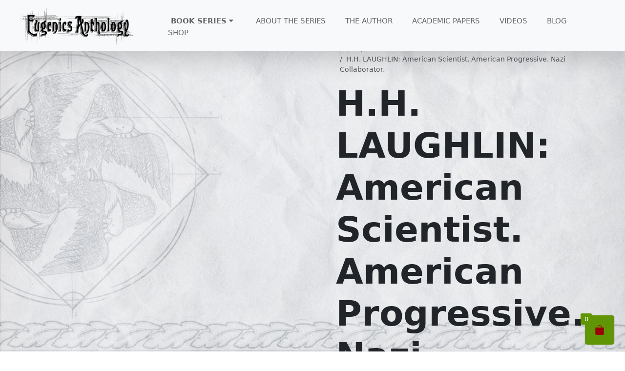

--- FILE ---
content_type: text/html; charset=UTF-8
request_url: https://eugenicsanthology.com/product/h-h-laughlin-american-scientist-american-progressive-nazi-collaborator/
body_size: 47565
content:
<!doctype html>
<html lang="en-US">

<head>

	<meta charset="UTF-8">
	<meta name="viewport" content="width=device-width, initial-scale=1">

	<!-- wp_head -->
	<title>H.H. LAUGHLIN: American Scientist. American Progressive. Nazi Collaborator. &#8211; EugenicsAnthology.com</title>
<meta name='robots' content='max-image-preview:large' />
<link rel='dns-prefetch' href='//static-na.payments-amazon.com' />
<style id='wp-img-auto-sizes-contain-inline-css'>
img:is([sizes=auto i],[sizes^="auto," i]){contain-intrinsic-size:3000px 1500px}
/*# sourceURL=wp-img-auto-sizes-contain-inline-css */
</style>
<link rel='stylesheet' id='wcpay-product-details-css' href='https://eugenicsanthology.com/wp-content/plugins/woocommerce-payments/dist/product-details.css?ver=10.4.0' media='all' />
<style id='wp-block-library-inline-css'>
:root{--wp-block-synced-color:#7a00df;--wp-block-synced-color--rgb:122,0,223;--wp-bound-block-color:var(--wp-block-synced-color);--wp-editor-canvas-background:#ddd;--wp-admin-theme-color:#007cba;--wp-admin-theme-color--rgb:0,124,186;--wp-admin-theme-color-darker-10:#006ba1;--wp-admin-theme-color-darker-10--rgb:0,107,160.5;--wp-admin-theme-color-darker-20:#005a87;--wp-admin-theme-color-darker-20--rgb:0,90,135;--wp-admin-border-width-focus:2px}@media (min-resolution:192dpi){:root{--wp-admin-border-width-focus:1.5px}}.wp-element-button{cursor:pointer}:root .has-very-light-gray-background-color{background-color:#eee}:root .has-very-dark-gray-background-color{background-color:#313131}:root .has-very-light-gray-color{color:#eee}:root .has-very-dark-gray-color{color:#313131}:root .has-vivid-green-cyan-to-vivid-cyan-blue-gradient-background{background:linear-gradient(135deg,#00d084,#0693e3)}:root .has-purple-crush-gradient-background{background:linear-gradient(135deg,#34e2e4,#4721fb 50%,#ab1dfe)}:root .has-hazy-dawn-gradient-background{background:linear-gradient(135deg,#faaca8,#dad0ec)}:root .has-subdued-olive-gradient-background{background:linear-gradient(135deg,#fafae1,#67a671)}:root .has-atomic-cream-gradient-background{background:linear-gradient(135deg,#fdd79a,#004a59)}:root .has-nightshade-gradient-background{background:linear-gradient(135deg,#330968,#31cdcf)}:root .has-midnight-gradient-background{background:linear-gradient(135deg,#020381,#2874fc)}:root{--wp--preset--font-size--normal:16px;--wp--preset--font-size--huge:42px}.has-regular-font-size{font-size:1em}.has-larger-font-size{font-size:2.625em}.has-normal-font-size{font-size:var(--wp--preset--font-size--normal)}.has-huge-font-size{font-size:var(--wp--preset--font-size--huge)}.has-text-align-center{text-align:center}.has-text-align-left{text-align:left}.has-text-align-right{text-align:right}.has-fit-text{white-space:nowrap!important}#end-resizable-editor-section{display:none}.aligncenter{clear:both}.items-justified-left{justify-content:flex-start}.items-justified-center{justify-content:center}.items-justified-right{justify-content:flex-end}.items-justified-space-between{justify-content:space-between}.screen-reader-text{border:0;clip-path:inset(50%);height:1px;margin:-1px;overflow:hidden;padding:0;position:absolute;width:1px;word-wrap:normal!important}.screen-reader-text:focus{background-color:#ddd;clip-path:none;color:#444;display:block;font-size:1em;height:auto;left:5px;line-height:normal;padding:15px 23px 14px;text-decoration:none;top:5px;width:auto;z-index:100000}html :where(.has-border-color){border-style:solid}html :where([style*=border-top-color]){border-top-style:solid}html :where([style*=border-right-color]){border-right-style:solid}html :where([style*=border-bottom-color]){border-bottom-style:solid}html :where([style*=border-left-color]){border-left-style:solid}html :where([style*=border-width]){border-style:solid}html :where([style*=border-top-width]){border-top-style:solid}html :where([style*=border-right-width]){border-right-style:solid}html :where([style*=border-bottom-width]){border-bottom-style:solid}html :where([style*=border-left-width]){border-left-style:solid}html :where(img[class*=wp-image-]){height:auto;max-width:100%}:where(figure){margin:0 0 1em}html :where(.is-position-sticky){--wp-admin--admin-bar--position-offset:var(--wp-admin--admin-bar--height,0px)}@media screen and (max-width:600px){html :where(.is-position-sticky){--wp-admin--admin-bar--position-offset:0px}}

/*# sourceURL=wp-block-library-inline-css */
</style><link rel='stylesheet' id='wc-blocks-style-css' href='https://eugenicsanthology.com/wp-content/plugins/woocommerce/assets/client/blocks/wc-blocks.css?ver=wc-10.4.3' media='all' />
<style id='global-styles-inline-css'>
:root{--wp--preset--aspect-ratio--square: 1;--wp--preset--aspect-ratio--4-3: 4/3;--wp--preset--aspect-ratio--3-4: 3/4;--wp--preset--aspect-ratio--3-2: 3/2;--wp--preset--aspect-ratio--2-3: 2/3;--wp--preset--aspect-ratio--16-9: 16/9;--wp--preset--aspect-ratio--9-16: 9/16;--wp--preset--color--black: #000000;--wp--preset--color--cyan-bluish-gray: #abb8c3;--wp--preset--color--white: #ffffff;--wp--preset--color--pale-pink: #f78da7;--wp--preset--color--vivid-red: #cf2e2e;--wp--preset--color--luminous-vivid-orange: #ff6900;--wp--preset--color--luminous-vivid-amber: #fcb900;--wp--preset--color--light-green-cyan: #7bdcb5;--wp--preset--color--vivid-green-cyan: #00d084;--wp--preset--color--pale-cyan-blue: #8ed1fc;--wp--preset--color--vivid-cyan-blue: #0693e3;--wp--preset--color--vivid-purple: #9b51e0;--wp--preset--gradient--vivid-cyan-blue-to-vivid-purple: linear-gradient(135deg,rgb(6,147,227) 0%,rgb(155,81,224) 100%);--wp--preset--gradient--light-green-cyan-to-vivid-green-cyan: linear-gradient(135deg,rgb(122,220,180) 0%,rgb(0,208,130) 100%);--wp--preset--gradient--luminous-vivid-amber-to-luminous-vivid-orange: linear-gradient(135deg,rgb(252,185,0) 0%,rgb(255,105,0) 100%);--wp--preset--gradient--luminous-vivid-orange-to-vivid-red: linear-gradient(135deg,rgb(255,105,0) 0%,rgb(207,46,46) 100%);--wp--preset--gradient--very-light-gray-to-cyan-bluish-gray: linear-gradient(135deg,rgb(238,238,238) 0%,rgb(169,184,195) 100%);--wp--preset--gradient--cool-to-warm-spectrum: linear-gradient(135deg,rgb(74,234,220) 0%,rgb(151,120,209) 20%,rgb(207,42,186) 40%,rgb(238,44,130) 60%,rgb(251,105,98) 80%,rgb(254,248,76) 100%);--wp--preset--gradient--blush-light-purple: linear-gradient(135deg,rgb(255,206,236) 0%,rgb(152,150,240) 100%);--wp--preset--gradient--blush-bordeaux: linear-gradient(135deg,rgb(254,205,165) 0%,rgb(254,45,45) 50%,rgb(107,0,62) 100%);--wp--preset--gradient--luminous-dusk: linear-gradient(135deg,rgb(255,203,112) 0%,rgb(199,81,192) 50%,rgb(65,88,208) 100%);--wp--preset--gradient--pale-ocean: linear-gradient(135deg,rgb(255,245,203) 0%,rgb(182,227,212) 50%,rgb(51,167,181) 100%);--wp--preset--gradient--electric-grass: linear-gradient(135deg,rgb(202,248,128) 0%,rgb(113,206,126) 100%);--wp--preset--gradient--midnight: linear-gradient(135deg,rgb(2,3,129) 0%,rgb(40,116,252) 100%);--wp--preset--font-size--small: 13px;--wp--preset--font-size--medium: 20px;--wp--preset--font-size--large: 36px;--wp--preset--font-size--x-large: 42px;--wp--preset--spacing--20: 0.44rem;--wp--preset--spacing--30: 0.67rem;--wp--preset--spacing--40: 1rem;--wp--preset--spacing--50: 1.5rem;--wp--preset--spacing--60: 2.25rem;--wp--preset--spacing--70: 3.38rem;--wp--preset--spacing--80: 5.06rem;--wp--preset--shadow--natural: 6px 6px 9px rgba(0, 0, 0, 0.2);--wp--preset--shadow--deep: 12px 12px 50px rgba(0, 0, 0, 0.4);--wp--preset--shadow--sharp: 6px 6px 0px rgba(0, 0, 0, 0.2);--wp--preset--shadow--outlined: 6px 6px 0px -3px rgb(255, 255, 255), 6px 6px rgb(0, 0, 0);--wp--preset--shadow--crisp: 6px 6px 0px rgb(0, 0, 0);}:where(.is-layout-flex){gap: 0.5em;}:where(.is-layout-grid){gap: 0.5em;}body .is-layout-flex{display: flex;}.is-layout-flex{flex-wrap: wrap;align-items: center;}.is-layout-flex > :is(*, div){margin: 0;}body .is-layout-grid{display: grid;}.is-layout-grid > :is(*, div){margin: 0;}:where(.wp-block-columns.is-layout-flex){gap: 2em;}:where(.wp-block-columns.is-layout-grid){gap: 2em;}:where(.wp-block-post-template.is-layout-flex){gap: 1.25em;}:where(.wp-block-post-template.is-layout-grid){gap: 1.25em;}.has-black-color{color: var(--wp--preset--color--black) !important;}.has-cyan-bluish-gray-color{color: var(--wp--preset--color--cyan-bluish-gray) !important;}.has-white-color{color: var(--wp--preset--color--white) !important;}.has-pale-pink-color{color: var(--wp--preset--color--pale-pink) !important;}.has-vivid-red-color{color: var(--wp--preset--color--vivid-red) !important;}.has-luminous-vivid-orange-color{color: var(--wp--preset--color--luminous-vivid-orange) !important;}.has-luminous-vivid-amber-color{color: var(--wp--preset--color--luminous-vivid-amber) !important;}.has-light-green-cyan-color{color: var(--wp--preset--color--light-green-cyan) !important;}.has-vivid-green-cyan-color{color: var(--wp--preset--color--vivid-green-cyan) !important;}.has-pale-cyan-blue-color{color: var(--wp--preset--color--pale-cyan-blue) !important;}.has-vivid-cyan-blue-color{color: var(--wp--preset--color--vivid-cyan-blue) !important;}.has-vivid-purple-color{color: var(--wp--preset--color--vivid-purple) !important;}.has-black-background-color{background-color: var(--wp--preset--color--black) !important;}.has-cyan-bluish-gray-background-color{background-color: var(--wp--preset--color--cyan-bluish-gray) !important;}.has-white-background-color{background-color: var(--wp--preset--color--white) !important;}.has-pale-pink-background-color{background-color: var(--wp--preset--color--pale-pink) !important;}.has-vivid-red-background-color{background-color: var(--wp--preset--color--vivid-red) !important;}.has-luminous-vivid-orange-background-color{background-color: var(--wp--preset--color--luminous-vivid-orange) !important;}.has-luminous-vivid-amber-background-color{background-color: var(--wp--preset--color--luminous-vivid-amber) !important;}.has-light-green-cyan-background-color{background-color: var(--wp--preset--color--light-green-cyan) !important;}.has-vivid-green-cyan-background-color{background-color: var(--wp--preset--color--vivid-green-cyan) !important;}.has-pale-cyan-blue-background-color{background-color: var(--wp--preset--color--pale-cyan-blue) !important;}.has-vivid-cyan-blue-background-color{background-color: var(--wp--preset--color--vivid-cyan-blue) !important;}.has-vivid-purple-background-color{background-color: var(--wp--preset--color--vivid-purple) !important;}.has-black-border-color{border-color: var(--wp--preset--color--black) !important;}.has-cyan-bluish-gray-border-color{border-color: var(--wp--preset--color--cyan-bluish-gray) !important;}.has-white-border-color{border-color: var(--wp--preset--color--white) !important;}.has-pale-pink-border-color{border-color: var(--wp--preset--color--pale-pink) !important;}.has-vivid-red-border-color{border-color: var(--wp--preset--color--vivid-red) !important;}.has-luminous-vivid-orange-border-color{border-color: var(--wp--preset--color--luminous-vivid-orange) !important;}.has-luminous-vivid-amber-border-color{border-color: var(--wp--preset--color--luminous-vivid-amber) !important;}.has-light-green-cyan-border-color{border-color: var(--wp--preset--color--light-green-cyan) !important;}.has-vivid-green-cyan-border-color{border-color: var(--wp--preset--color--vivid-green-cyan) !important;}.has-pale-cyan-blue-border-color{border-color: var(--wp--preset--color--pale-cyan-blue) !important;}.has-vivid-cyan-blue-border-color{border-color: var(--wp--preset--color--vivid-cyan-blue) !important;}.has-vivid-purple-border-color{border-color: var(--wp--preset--color--vivid-purple) !important;}.has-vivid-cyan-blue-to-vivid-purple-gradient-background{background: var(--wp--preset--gradient--vivid-cyan-blue-to-vivid-purple) !important;}.has-light-green-cyan-to-vivid-green-cyan-gradient-background{background: var(--wp--preset--gradient--light-green-cyan-to-vivid-green-cyan) !important;}.has-luminous-vivid-amber-to-luminous-vivid-orange-gradient-background{background: var(--wp--preset--gradient--luminous-vivid-amber-to-luminous-vivid-orange) !important;}.has-luminous-vivid-orange-to-vivid-red-gradient-background{background: var(--wp--preset--gradient--luminous-vivid-orange-to-vivid-red) !important;}.has-very-light-gray-to-cyan-bluish-gray-gradient-background{background: var(--wp--preset--gradient--very-light-gray-to-cyan-bluish-gray) !important;}.has-cool-to-warm-spectrum-gradient-background{background: var(--wp--preset--gradient--cool-to-warm-spectrum) !important;}.has-blush-light-purple-gradient-background{background: var(--wp--preset--gradient--blush-light-purple) !important;}.has-blush-bordeaux-gradient-background{background: var(--wp--preset--gradient--blush-bordeaux) !important;}.has-luminous-dusk-gradient-background{background: var(--wp--preset--gradient--luminous-dusk) !important;}.has-pale-ocean-gradient-background{background: var(--wp--preset--gradient--pale-ocean) !important;}.has-electric-grass-gradient-background{background: var(--wp--preset--gradient--electric-grass) !important;}.has-midnight-gradient-background{background: var(--wp--preset--gradient--midnight) !important;}.has-small-font-size{font-size: var(--wp--preset--font-size--small) !important;}.has-medium-font-size{font-size: var(--wp--preset--font-size--medium) !important;}.has-large-font-size{font-size: var(--wp--preset--font-size--large) !important;}.has-x-large-font-size{font-size: var(--wp--preset--font-size--x-large) !important;}
/*# sourceURL=global-styles-inline-css */
</style>

<style id='classic-theme-styles-inline-css'>
/*! This file is auto-generated */
.wp-block-button__link{color:#fff;background-color:#32373c;border-radius:9999px;box-shadow:none;text-decoration:none;padding:calc(.667em + 2px) calc(1.333em + 2px);font-size:1.125em}.wp-block-file__button{background:#32373c;color:#fff;text-decoration:none}
/*# sourceURL=/wp-includes/css/classic-themes.min.css */
</style>
<link rel='stylesheet' id='photoswipe-css' href='https://eugenicsanthology.com/wp-content/plugins/woocommerce/assets/css/photoswipe/photoswipe.min.css?ver=10.4.3' media='all' />
<link rel='stylesheet' id='photoswipe-default-skin-css' href='https://eugenicsanthology.com/wp-content/plugins/woocommerce/assets/css/photoswipe/default-skin/default-skin.min.css?ver=10.4.3' media='all' />
<link rel='stylesheet' id='woocommerce-layout-css' href='https://eugenicsanthology.com/wp-content/plugins/woocommerce/assets/css/woocommerce-layout.css?ver=10.4.3' media='all' />
<link rel='stylesheet' id='woocommerce-smallscreen-css' href='https://eugenicsanthology.com/wp-content/plugins/woocommerce/assets/css/woocommerce-smallscreen.css?ver=10.4.3' media='only screen and (max-width: 768px)' />
<link rel='stylesheet' id='woocommerce-general-css' href='https://eugenicsanthology.com/wp-content/plugins/woocommerce/assets/css/woocommerce.css?ver=10.4.3' media='all' />
<style id='woocommerce-inline-inline-css'>
.woocommerce form .form-row .required { visibility: visible; }
/*# sourceURL=woocommerce-inline-inline-css */
</style>
<link rel='stylesheet' id='notyf-css' href='https://eugenicsanthology.com/wp-content/plugins/addonify-floating-cart/public/assets/libs/notfy/notfy.min.css?ver=3-afc' media='all' />
<link rel='stylesheet' id='perfect-scrollbar-css' href='https://eugenicsanthology.com/wp-content/plugins/addonify-floating-cart/public/assets/libs/perfect-scrollbar/perfect-scrollbar.min.css?ver=1.5.3-afc' media='all' />
<link rel='stylesheet' id='select2-css' href='https://eugenicsanthology.com/wp-content/plugins/woocommerce/assets/css/select2.css?ver=10.4.3' media='all' />
<link rel='stylesheet' id='addonify-floating-cart-css' href='https://eugenicsanthology.com/wp-content/plugins/addonify-floating-cart/public/assets/build/public.min.css?ver=1.2.17' media='all' />
<style id='addonify-floating-cart-inline-css'>
:root{--adfy_woofc_cart_width:500px;--adfy_woofc_base_text_color:rgba(138,6,6,1);--adfy_woofc_base_link_color:rgba(96,149,5,1);--adfy_woofc_base_link_color_hover:rgba(80,123,4,1);--adfy_woofc_base_text_font_size:15px;--adfy_woofc_toggle_button_text_color:rgba(154,3,3,1);--adfy_woofc_toggle_button_text_color_hover:rgba(135,3,3,1);--adfy_woofc_toggle_button_background_color:rgba(96,149,5,1);--adfy_woofc_toggle_button_background_color_hover:rgba(91,141,5,1);--adfy_woofc_toggle_button_badge_text_color:rgba(253,255,251,1);--adfy_woofc_toggle_button_badge_text_color_hover:rgba(214,211,211,1);--adfy_woofc_toggle_button_badge_background_color:rgba(96,149,5,1);--adfy_woofc_toggle_button_badge_background_color_hover:rgba(78,120,5,1);--adfy_woofc_toggle_button_badge_width:40;--adfy_woofc_toggle_button_badge_font_size:13px;--adfy_woofc_toggle_button_size:60px;--adfy_woofc_toggle_button_border_radius:5px;--adfy_woofc_toggle_button_cart_icon_font_size:20px;--adfy_woofc_toggle_button_horizental_offset:22px;--adfy_woofc_toggle_button_vertical_offset:14px;--adfy_woofc_base_button_font_size:14px;--adfy_woofc_base_button_font_weight:400;--adfy_woofc_base_button_letter_spacing:0.25;--adfy_woofc_base_button_border_radius:3px;--adfy_woofc_base_button_text_transform:none;--adfy_woofc_primary_button_label_color:rgba(255,255,255,1);--adfy_woofc_primary_button_label_color_hover:rgba(214,211,211,1);--adfy_woofc_primary_button_background_color:rgba(96,149,5,1);--adfy_woofc_primary_button_background_color_hover:rgba(77,118,8,1);--adfy_woofc_secondary_button_label_color:rgba(253,253,253,1);--adfy_woofc_secondary_button_label_color_hover:rgba(214,211,211,1);--adfy_woofc_secondary_button_background_color:rgba(96,149,5,1);--adfy_woofc_secondary_button_background_color_hover:rgba(80,121,10,1);--adfy_woofc_toast_text_color:rgba(141,4,4,1);--adfy_woofc_toast_icon_color:rgba(125,3,3,1);--adfy_woofc_toast_icon_background_color:rgba(214,211,211,1);--adfy_woofc_toast_button_text_color:rgba(179,6,6,1);--adfy_woofc_toast_button_text_color_hover:rgba(128,5,5,1);--adfy_woofc_toast_button_background_color:rgba(179,6,6,1);--adfy_woofc_toast_button_background_color_hover:rgba(128,5,5,1);--adfy_woofc_cart_title_font_size:14px;--adfy_woofc_cart_title_font_weight:400;--adfy_woofc_cart_title_letter_spacing:0.25;--adfy_woofc_cart_title_text_transform:none;--adfy_woofc_cart_title_count_badge_text_color:rgba(224,224,224,1);--adfy_woofc_cart_title_count_badge_background_color:rgba(96,149,5,1);--adfy_woofc_cart_close_button_text_color:rgba(96,149,5,1);--adfy_woofc_cart_close_button_text_color_hover:rgba(81,125,5,1);--adfy_woofc_cart_product_title_text_color_hover:rgba(96,149,5,1);--adfy_woofc_cart_product_quantity_text_color:rgba(138,6,6,1);--adfy_woofc_cart_product_quantity_input_button_text_color:rgba(138,6,6,1);--adfy_woofc_cart_product_remove_button_text_color:rgba(253,253,253,1);--adfy_woofc_cart_product_remove_button_text_color_hover:rgba(214,211,211,1);--adfy_woofc_cart_product_remove_button_background_color:rgba(96,149,5,1);--adfy_woofc_cart_product_remove_button_background_color_hover:rgba(80,121,10,1);--adfy_woofc_cart_product_title_font_size:15px;--adfy_woofc_cart_product_title_font_weight:400;}
/*# sourceURL=addonify-floating-cart-inline-css */
</style>
<link rel='stylesheet' id='brands-styles-css' href='https://eugenicsanthology.com/wp-content/plugins/woocommerce/assets/css/brands.css?ver=10.4.3' media='all' />
<link rel='stylesheet' id='WCPAY_WOOPAY-css' href='https://eugenicsanthology.com/wp-content/plugins/woocommerce-payments/dist/woopay.css?ver=10.4.0' media='all' />
<link rel='stylesheet' id='WCPAY_EXPRESS_CHECKOUT_ECE-css' href='https://eugenicsanthology.com/wp-content/plugins/woocommerce-payments/dist/express-checkout.css?ver=10.4.0' media='all' />
<link rel='stylesheet' id='picostrap-styles-css' href='https://eugenicsanthology.com/wp-content/themes/picostrap5/css-output/bundle.css?ver=933' media='all' />
<link rel='stylesheet' id='flexible-shipping-free-shipping-css' href='https://eugenicsanthology.com/wp-content/plugins/flexible-shipping/assets/dist/css/free-shipping.css?ver=6.5.4.2' media='all' />
<link rel='stylesheet' id='amazon_payments_advanced-css' href='https://eugenicsanthology.com/wp-content/plugins/woocommerce-gateway-amazon-payments-advanced/build/css/amazon-pay.min.css?ver=2.6.1' media='all' />
<script type="text/template" id="tmpl-variation-template">
	<div class="woocommerce-variation-description">{{{ data.variation.variation_description }}}</div>
	<div class="woocommerce-variation-price">{{{ data.variation.price_html }}}</div>
	<div class="woocommerce-variation-availability">{{{ data.variation.availability_html }}}</div>
</script>
<script type="text/template" id="tmpl-unavailable-variation-template">
	<p role="alert">Sorry, this product is unavailable. Please choose a different combination.</p>
</script>
<script src="https://eugenicsanthology.com/wp-includes/js/jquery/jquery.min.js?ver=3.7.1" id="jquery-core-js"></script>
<script src="https://eugenicsanthology.com/wp-includes/js/jquery/jquery-migrate.min.js?ver=3.4.1" id="jquery-migrate-js"></script>
<script src="https://eugenicsanthology.com/wp-includes/js/underscore.min.js?ver=1.13.7" id="underscore-js"></script>
<script id="wp-util-js-extra">
var _wpUtilSettings = {"ajax":{"url":"/wp-admin/admin-ajax.php"}};
//# sourceURL=wp-util-js-extra
</script>
<script src="https://eugenicsanthology.com/wp-includes/js/wp-util.min.js?ver=6.9" id="wp-util-js"></script>
<script src="https://eugenicsanthology.com/wp-content/plugins/woocommerce/assets/js/jquery-blockui/jquery.blockUI.min.js?ver=2.7.0-wc.10.4.3" id="wc-jquery-blockui-js" defer data-wp-strategy="defer"></script>
<script id="wc-add-to-cart-variation-js-extra">
var wc_add_to_cart_variation_params = {"wc_ajax_url":"/?wc-ajax=%%endpoint%%","i18n_no_matching_variations_text":"Sorry, no products matched your selection. Please choose a different combination.","i18n_make_a_selection_text":"Please select some product options before adding this product to your cart.","i18n_unavailable_text":"Sorry, this product is unavailable. Please choose a different combination.","i18n_reset_alert_text":"Your selection has been reset. Please select some product options before adding this product to your cart."};
//# sourceURL=wc-add-to-cart-variation-js-extra
</script>
<script src="https://eugenicsanthology.com/wp-content/plugins/woocommerce/assets/js/frontend/add-to-cart-variation.min.js?ver=10.4.3" id="wc-add-to-cart-variation-js" defer data-wp-strategy="defer"></script>
<script id="wc-single-product-js-extra">
var wc_single_product_params = {"i18n_required_rating_text":"Please select a rating","i18n_rating_options":["1 of 5 stars","2 of 5 stars","3 of 5 stars","4 of 5 stars","5 of 5 stars"],"i18n_product_gallery_trigger_text":"View full-screen image gallery","review_rating_required":"yes","flexslider":{"rtl":false,"animation":"slide","smoothHeight":true,"directionNav":false,"controlNav":"thumbnails","slideshow":false,"animationSpeed":500,"animationLoop":false,"allowOneSlide":false},"zoom_enabled":"1","zoom_options":[],"photoswipe_enabled":"1","photoswipe_options":{"shareEl":false,"closeOnScroll":false,"history":false,"hideAnimationDuration":0,"showAnimationDuration":0},"flexslider_enabled":"1"};
//# sourceURL=wc-single-product-js-extra
</script>
<script src="https://eugenicsanthology.com/wp-content/plugins/woocommerce/assets/js/frontend/single-product.min.js?ver=10.4.3" id="wc-single-product-js" defer data-wp-strategy="defer"></script>
<script id="wc-add-to-cart-js-extra">
var wc_add_to_cart_params = {"ajax_url":"/wp-admin/admin-ajax.php","wc_ajax_url":"/?wc-ajax=%%endpoint%%","i18n_view_cart":"View cart","cart_url":"https://eugenicsanthology.com/cart/","is_cart":"","cart_redirect_after_add":"yes"};
//# sourceURL=wc-add-to-cart-js-extra
</script>
<script src="https://eugenicsanthology.com/wp-content/plugins/woocommerce/assets/js/frontend/add-to-cart.min.js?ver=10.4.3" id="wc-add-to-cart-js" defer data-wp-strategy="defer"></script>
<script src="https://eugenicsanthology.com/wp-content/plugins/woocommerce/assets/js/zoom/jquery.zoom.min.js?ver=1.7.21-wc.10.4.3" id="wc-zoom-js" defer data-wp-strategy="defer"></script>
<script src="https://eugenicsanthology.com/wp-content/plugins/woocommerce/assets/js/flexslider/jquery.flexslider.min.js?ver=2.7.2-wc.10.4.3" id="wc-flexslider-js" defer data-wp-strategy="defer"></script>
<script src="https://eugenicsanthology.com/wp-content/plugins/woocommerce/assets/js/photoswipe/photoswipe.min.js?ver=4.1.1-wc.10.4.3" id="wc-photoswipe-js" defer data-wp-strategy="defer"></script>
<script src="https://eugenicsanthology.com/wp-content/plugins/woocommerce/assets/js/photoswipe/photoswipe-ui-default.min.js?ver=4.1.1-wc.10.4.3" id="wc-photoswipe-ui-default-js" defer data-wp-strategy="defer"></script>
<script src="https://eugenicsanthology.com/wp-content/plugins/woocommerce/assets/js/js-cookie/js.cookie.min.js?ver=2.1.4-wc.10.4.3" id="wc-js-cookie-js" defer data-wp-strategy="defer"></script>
<script id="woocommerce-js-extra">
var woocommerce_params = {"ajax_url":"/wp-admin/admin-ajax.php","wc_ajax_url":"/?wc-ajax=%%endpoint%%","i18n_password_show":"Show password","i18n_password_hide":"Hide password"};
//# sourceURL=woocommerce-js-extra
</script>
<script src="https://eugenicsanthology.com/wp-content/plugins/woocommerce/assets/js/frontend/woocommerce.min.js?ver=10.4.3" id="woocommerce-js" defer data-wp-strategy="defer"></script>
<script id="WCPAY_ASSETS-js-extra">
var wcpayAssets = {"url":"https://eugenicsanthology.com/wp-content/plugins/woocommerce-payments/dist/"};
//# sourceURL=WCPAY_ASSETS-js-extra
</script>
<link rel="canonical" href="https://eugenicsanthology.com/product/h-h-laughlin-american-scientist-american-progressive-nazi-collaborator/" />
<script type=application/ld+json>{
    "@context": "http://schema.org",
    "@type": "SiteNavigationElement",
    "name": [
        "Eugenics Anthology",
        "Race of Masters",
        "H.H. Laughlin",
        "Future Volumes",
        "Shop",
        "Author",
        "Contact"
    ],
    "url": [
        "https://eugenicsanthology.com/",
        "https://eugenicsanthology.com/home/rom/",
        "https://eugenicsanthology.com/hhlaughlin",
        "https://eugenicsanthology.com/future",
        "https://eugenicsanthology.com/shop",
        "https://eugenicsanthology.com/home/author/",
        "https://eugenicsanthology.com/contact"

    ]
}</script>

 	<noscript><style>.woocommerce-product-gallery{ opacity: 1 !important; }</style></noscript>
	<style type="text/css" id="filter-everything-inline-css">.wpc-orderby-select{width:100%}.wpc-filters-open-button-container{display:none}.wpc-debug-message{padding:16px;font-size:14px;border:1px dashed #ccc;margin-bottom:20px}.wpc-debug-title{visibility:hidden}.wpc-button-inner,.wpc-chip-content{display:flex;align-items:center}.wpc-icon-html-wrapper{position:relative;margin-right:10px;top:2px}.wpc-icon-html-wrapper span{display:block;height:1px;width:18px;border-radius:3px;background:#2c2d33;margin-bottom:4px;position:relative}span.wpc-icon-line-1:after,span.wpc-icon-line-2:after,span.wpc-icon-line-3:after{content:"";display:block;width:3px;height:3px;border:1px solid #2c2d33;background-color:#fff;position:absolute;top:-2px;box-sizing:content-box}span.wpc-icon-line-3:after{border-radius:50%;left:2px}span.wpc-icon-line-1:after{border-radius:50%;left:5px}span.wpc-icon-line-2:after{border-radius:50%;left:12px}body .wpc-filters-open-button-container a.wpc-filters-open-widget,body .wpc-filters-open-button-container a.wpc-open-close-filters-button{display:inline-block;text-align:left;border:1px solid #2c2d33;border-radius:2px;line-height:1.5;padding:7px 12px;background-color:transparent;color:#2c2d33;box-sizing:border-box;text-decoration:none!important;font-weight:400;transition:none;position:relative}@media screen and (max-width:768px){.wpc_show_bottom_widget .wpc-filters-open-button-container,.wpc_show_open_close_button .wpc-filters-open-button-container{display:block}.wpc_show_bottom_widget .wpc-filters-open-button-container{margin-top:1em;margin-bottom:1em}}</style>
		<style id="wp-custom-css">
			body {
background: white url("https://eugenicsanthology.com/wp-content/uploads/2023/08/EA2023-GrayBack2_1.jpg") no-repeat fixed center;
overflow-x: hidden;
padding-top: 50px;
background-size: 100%;
}

.sampleChapter {
text-indent: 30px;
text-align: justify;
text-decoration-color: #000000;
}

blockquote {
text-decoration: italics;
padding-left: 5%;
padding-right: 15%;
font-style: italic;
}

a {
text-decoration: none;
color: #990000;
font-weight: normal;
}

a:hover {
text-decoration: underline;
color: #990000;
font-weight: normal;
}

.topnav {
list-style-type: none;
margin-bottom: -5px;
float: right;
font-weight: 600;
}


.topnav a {
margin-left: 20px;
margin-right: 20px;
text-align: center;
color: #0009;
text-decoration: none;
font-size: 15px;
border-bottom: 3px solid transparent;
padding-bottom: 6px;
font-weight: normal;

}




/* Change the color of links on hover */
.topnav a:hover,
.topnav a.active,
.topnav button.active {
color: #0009;
border-bottom: 3px solid #0009;
}



li {
float: left;
}





.dropdown .dropbtn {
font-size: 15px;
border: none;
outline: none;
color: #0009;
margin-left: 20px;
margin-right: 20px;
background-color: inherit;
font-family: inherit;
font-weight: 600;
}

.dropdown-content {
display: none;
position: absolute;
background-color: #f9f9f9;
min-width: 200px;
box-shadow: 0px 8px 16px 0px rgba(0, 0, 0, 0.2);
z-index: 1;
}


.dropdown-content a {
font-size: 14px;
float: none;
color: #0009;
padding: 12px 10px;
text-decoration: none;
display: block;
text-align: left;
margin: 0px;


}

.dropdown-content a:hover {
background-color: #ddd;
border-bottom: 0px;
}

.dropdown:hover .dropdown-content {
display: block;
}

.landingbg {
background: url("https://eugenicsanthology.com/wp-content/uploads/2023/08/EA2023-Armband-Background_1.jpg") no-repeat center;
background-size: 100%;
width: 100%;
padding-bottom: 17rem;
padding-top: 15rem;
background-position: top center;
display: flex;
justify-content: center;

}

.imgtop {
margin-top: -17rem;
}



.card {
box-shadow: 0 4px 8px 0 rgba(0, 0, 0, 0.2);
transition: 0.3s;
width: 100%;
border-radius: 5px;
display: inline-block;
margin: 60px 0px;
padding: 4%;
}

.card:hover {
box-shadow: 0 8px 16px 0 rgba(0, 0, 0, 0.2);

}

img {
border-radius: 5px 5px 0 0;

}

.cardbt {
padding: 2px 16px;
}

.underline {
background-color: #0009;
border-top-left-radius: 0.125rem;
border-top-right-radius: 0.125rem;
border-bottom-left-radius: 0.125rem;
border-bottom-right-radius: 0.125rem;
height: 0.375rem;
width: 8.25rem;
top: 8.875rem;
left: 25.25rem;
display: inline-block;
}


.underlineleftw {
border-top-left-radius: 0.125rem;
border-top-right-radius: 0.125rem;
border-bottom-left-radius: 0.125rem;
border-bottom-right-radius: 0.125rem;
height: 0.375rem;
width: 8.25rem;
margin-bottom: 30px;
display: inline-block;
}


.headinglw {
font-size: 2.625rem;
font-weight: 700;
line-height: 1.3;
margin-bottom: 20px;
}

.body {
font-family: "open sans";
font-size: 1rem;
font-weight: 300;
line-height: 1.3;
font-style: normal;
text-align: justify;
}

.ROMcard {
background-color: #fff;
border-top-left-radius: 0.5rem;
border-top-right-radius: 0.5rem;
border-bottom-left-radius: 0.5rem;
border-bottom-right-radius: 0.5rem;
box-shadow: 0.0625rem 0.0625rem 1.9375rem rgb(0 0 0 / 12%);
height: 22rem;
width: 27.25rem;
display: inline-block;
padding: 0px 30px;

}

.ROMCimg {
margin-top: -10%;
border-top-left-radius: 0.5rem;
border-top-right-radius: 0.5rem;
border-bottom-left-radius: 0.5rem;
border-bottom-right-radius: 0.5rem;
height: 6.625rem;
width: 6.625rem;
object-fit: cover;
border: 5px solid #000;
margin-bottom: 30px;
display: block;

}


.ROMCheading {
color: #000;
font-family: roboto;
font-size: 1.25rem;
font-weight: 700;
font-style: normal;
text-align: left;
}

.ROMCbody {
color: #868686;
font-family: "open sans";
font-size: 1rem;
font-weight: 300;
line-height: 1.3;
font-style: normal;
text-align: left;
}

/* Distributors page CSS _________________________________*/

.distheadingcont {
margin-bottom: 3rem;
padding: 0rem 2rem;
}

.distheading {
font-size: 40px;
font-family: inherit;
font-weight: 700;
color: #0009;
margin: 0px;
}

.distsubh {
font-size: 18px;
font-family: inherit;
font-weight: 500;
color: #0009;
padding: 0rem 0rem;
}

.distcardsect1,
.distcardsect2 {
/* background-color: white; */
display: flex;
flex-direction: column;
width: 100%;
padding: 4rem 7rem;
}

.distcardsect1 {
background-color: #0005;
*/
}

.distcardcont {
display: flex;
flex-direction: row;
width: 100%;
justify-content: center;
/* justify-content: space-between; */
/* background-color: black; */
}

.distcard {
padding: 1rem;
background-color: white;
margin: 2rem;
border-radius: 0.5rem;
box-shadow: 0.0625rem 0.0625rem 1.9375rem rgb(0 0 0 / 12%);
width: 22rem;
height: 20rem;
display: flex;
flex-direction: column;
align-items: center;
}

.distlogo {}

.disttitle {}

.disttext li {
/* padding: 0rem 0rem; */
margin: 0.2rem 0rem;
}

.disttext li a {
color: black;
font-family: inherit;
font-size: 14px;
font-weight: 500;
}

.disttext li a span {
font-size: 14px;
font-weight: 900;
}

/* distributor page ends here______________________________ */




.Abtbds1 {
border: 8px solid;
height: 290px;
width: 280px;
color: #000;
position: absolute;
z-index: -1;
left: 21%;
border-radius: 0.325rem;
}

.Abtbds2 {
border: 8px solid;
height: 290px;
width: 280px;
color: #000;
position: absolute;
z-index: 1;
left: 58.4%;
top: 135rem;
border-radius: 0.325rem;
}


.Abtbds3 {
border: 8px solid;
height: 290px;
width: 280px;
color: #000;
position: absolute;
z-index: -1;
left: 21%;
top: 2863px;
border-radius: 0.325rem;
}

.Abtimg2 {
margin-top: 17px;
box-shadow: 0 8px 16px 0 rgba(0, 0, 0, 0.4);
border-radius: 0.325rem;
position: absolute;
z-index: 1;
left: 849px;
top: 2069px;
}

.abtheading {
font-size: 25px;
font-family: inherit;
font-weight: 700;
}


.abtsub {
font-size: 20px;
font-family: inherit;
font-weight: 500;
padding: 10px 0px
}


.abtbody {
font-family: "open sans";
font-size: 1rem;
font-weight: 300;
line-height: 1.3;
font-style: normal;
text-align: justify;

}



/* When the screen is less than 600px wide, stack the links and the search field vertically instead of horizontally */
@media screen and (max-width: 900px) {

.topnav li {
float: none;
display: block;
text-align: left;
padding-top: 6px;
padding-bottom: 6px;
padding-left: 10px;
margin-left: -30px;

}

.topnav a:hover,
.topnav a.active,
.topnav button.active {
color: #0009;
background-color: #f9f9f9;
border-left: 3px solid #0009;
border-bottom: none;
}

.topnav {
float: none;
border-top: 2px solid #f3f3f3;
width: 100%;
padding-top: 6px;
margin-bottom: 3px;

}

.topnav a {
float: none;
text-align: left;
padding-left: 4px;
padding-right: 4px;
margin-left: 0px;
border-bottom: none;
}

.dropdown .dropbtn {
margin-left: 0px;
padding-left: 3px;
}

.dropdown-content {
position: relative;
width: 100%;
padding-left: 10px;

}


body {
background: white url("https://eugenicsanthology.com/wp-content/uploads/2023/08/EA2023-GrayBack2_1.jpg") no-repeat fixed;
padding-top: 2rem;
background-size: 260%;
background-position: -6rem 6rem;

}

.landingimg {
width: 90%;
}

.landingbg {
background: url("https://eugenicsanthology.com/wp-content/uploads/2023/08/EA2023-Armband-Background_1.jpg") no-repeat center;
background-size: 150%;
padding-bottom: 6rem;
padding-top: 6rem;
background-position: top left;
margin-top: 4rem;
}

.imgtop {
margin-top: -5rem;
}

.footerimg {
padding-bottom: 7rem;
}

.headinglw {
font-size: 1.625rem;
}

.ROMcard {
background-color: #fff;
border-top-left-radius: 0.5rem;
border-top-right-radius: 0.5rem;
border-bottom-left-radius: 0.5rem;
border-bottom-right-radius: 0.5rem;
box-shadow: 0.0625rem 0.0625rem 1.9375rem rgb(0 0 0 / 12%);
height: auto;
width: 21.25rem;
display: inline-block;
padding: 0px 30px;

}

.body {
text-align: left;
}

.Abtbds1 {
left: 9%;
width: 220px
}

.Abtbds2 {
width: 220px;
left: 30.4%;
top: 401%;

}

.Abtbds3 {
width: 220px;
position: absolute;
z-index: -1;
left: 9%;
top: 4010px;
border-radius: 0.325rem;
}


.Abtimg2 {
margin-top: 0px;
left: 0%;
top: 0%;
position: relative;
}



.abtheading {
font-size: 25px;
font-family: inherit;
font-weight: 700;
text-align: center;
}


.abtsub {
font-size: 16px;
font-family: inherit;
font-weight: 500;
padding: 10px 0px;
text-align: center;
}


.abtbody {
font-family: "open sans";
font-size: 1rem;
font-weight: 300;
line-height: 1.3;
font-style: normal;
text-align: center;

}


/* Mobile Distributors page CSS _________________________________*/

.distheadingcont {
margin-bottom: 0rem;
}

.distheading {
font-size: 30px;
line-height: 2rem;
}

.underline {
width: 5rem;
height: 0.3rem;
}

.distcardsect2,
.distcardsect1 {
display: flex;
flex-direction: column;
width: 100%;
padding: 0rem 0rem;
justify-content: center;


}

.distcardsect1 {
background-color: transparent !important;
}

.distcardcont {
display: flex;
flex-direction: column;
width: 100%;
align-items: center;
/* background-color: black; */
}

.distcard {
padding: 1rem;
background-color: white;
margin: 1rem;
border-radius: 0.5rem;
box-shadow: 0.0625rem 0.0625rem 1.9375rem rgb(0 0 0 / 12%);
width: 20rem;
height: 20rem;
display: flex;
flex-direction: column;
align-items: center;
}

.distlogo {}

.disttitle {}

.disttext li {
/* padding: 0rem 0rem; */
margin: 0.2rem 0rem;
}

.disttext li a {
color: black;
font-family: inherit;
font-size: 14px;
font-weight: 500;
}

.disttext li a span {
font-size: 14px;
font-weight: 900;
}






/* Mobile Distributor page ends here_________________________________ */

}


@media screen and (max-width: 600px) {

#hlogo {
width: 230px;
}

}


/* Make the package name bold and larger 
.wc-block-components-shipping-rates-control__package-title {
    font-weight: bold;
    font-size: 16px; /* Adjust this value to make the text bigger 
    color: #990000; /* Optional: Make the text red, you can change this 
}*/



.books-shipping-label {
font-size: 20px !important;
font-weight: 700;
color: #2c3e50 !important;
/* Blue-grey for Store */
display: block;
margin-bottom: 6px;
position: relative;
}

.books-shipping-label::before {
content: "NOTE: Books Shipping is Separate. Please choose shipping methods.";
color: #990000;
font-size: 14px;
display: block;
margin-bottom: 14px;
font-weight: bold;
}

.store-shipping-label {
font-size: 20px !important;
font-weight: 700;
color: #2c3e50 !important;
/* Blue-grey for Store */
display: block;
}

/* === Classic Woo Checkout Cleanup & Styling === */

/* Form labels */
.woocommerce form .form-row label {
font-weight: 600;
font-size: 0.95rem;
margin-bottom: 0.4em;
display: block;
color: #333;
text-transform: uppercase;
}

/* Text inputs & textareas */
.woocommerce form .form-row input[type="text"],
.woocommerce form .form-row input[type="email"],
.woocommerce form .form-row input[type="tel"],
.woocommerce form .form-row input[type="password"],
.woocommerce form .form-row textarea {
width: 100%;
padding: 12px 16px;
border: 1px solid #ccc;
border-radius: 6px;
background: #fff;
font-size: 1rem;
color: #000;
box-sizing: border-box;
}

/* Dropdowns (country/state) */
.woocommerce form .form-row select {
width: 100%;
padding: 10px 14px;
border: 1px solid #ccc;
border-radius: 6px;
background-color: #fff;
font-size: 1rem;
color: #000;
}

/* Checkbox styling (e.g., Terms agreement) */
.woocommerce form .form-row input[type="checkbox"] {
transform: scale(1.3);
margin-right: 8px;
vertical-align: middle;
}

/* Order notes textarea */
#order_comments {
min-height: 100px;
}

/* Terms and conditions container */
.woocommerce-terms-and-conditions-wrapper {
max-height: 300px;
overflow-y: auto;
background: #f8f8f8;
border: 1px solid #ccc;
border-radius: 6px;
padding: 1em;
font-size: 0.9rem;
color: #333;
margin-bottom: 1.5em;
}

/* === FINAL POLISH: Billing/Shipping Card Containers === */

.woocommerce-billing-fields,
.woocommerce-shipping-fields {
background: #fff;
border: 1px solid #ccc;
border-radius: 12px;
padding: 2rem;
margin-bottom: 2rem;
box-shadow: 0 2px 10px rgba(0, 0, 0, 0.05);
}

/* === Drop-down Normalization Fix === */

.woocommerce select,
.woocommerce form .form-row select {
appearance: menulist;
-webkit-appearance: menulist;
-moz-appearance: menulist;
background-color: #fff;
color: #000;
padding: 10px 14px;
border-radius: 6px;
font-size: 1rem;
border: 1px solid #ccc;
width: 100%;
box-sizing: border-box;
}

/* === Fixing Broken WooCommerce Dropdowns === */

/* Reset country/state dropdowns */
.woocommerce select,
.woocommerce form select,
.select2-container .select2-selection--single {
appearance: none !important;
-webkit-appearance: none !important;
-moz-appearance: none !important;
background-color: #fff !important;
background-image: none !important;
border: 1px solid #ccc !important;
padding: 10px 14px !important;
font-size: 1rem !important;
color: #000 !important;
border-radius: 6px !important;
width: 100% !important;
box-sizing: border-box !important;
height: auto !important;
line-height: 1.4 !important;
}

/* Fix options displaying weirdly in grid */
.select2-container--default .select2-results__option {
padding: 8px 14px !important;
white-space: nowrap !important;
text-align: left !important;
display: block !important;
}

/* Fix the weird down-arrow box size */
.select2-selection__arrow {
top: 10px !important;
right: 10px !important;
}

/* Remove leftover Select2 styles */
.select2-container,
.select2-container--default,
.select2-selection--single {
all: unset !important;
display: block !important;
}

.select2-selection__arrow {
display: none !important;
}

/* === Custom Checkout Visual Fixes === */

/* 1. Hide the ugly page title */
.entry-title {
display: none !important;
}

/* 2. Make radio buttons maroon */
input[type="radio"]:checked::before {
background-color: #800000 !important;
border-color: #800000 !important;
}

input[type="radio"]:checked {
accent-color: #800000 !important;
}

/* 3. Make the WooPay button maroon */
.wc-block-components-checkout-place-order-button,
.button.wc-block-components-checkout-place-order-button,
.wc-block-components-button.woocommerce-button--place-order {
background-color: #800000 !important;
border-color: #800000 !important;
color: #fff !important;
text-transform: uppercase;
padding: 1.25rem;
border-radius: 6px;
font-weight: 600;
font-size: 1rem;
box-shadow: 0 2px 8px rgba(0, 0, 0, 0.2);
}

/* Optional hover effect */
.wc-block-components-checkout-place-order-button:hover {
opacity: 0.9;
box-shadow: 0 4px 12px rgba(0, 0, 0, 0.25);
}

/* === Fix Remaining Checkboxes & Restore Padding === */

/* Restore padding around WooCommerce checkout layout */
.woocommerce form.checkout {
  padding-left: 2rem !important;
  padding-right: 2rem !important;
  max-width: 960px;
  margin: 0 auto;
}

/* Ensure all radio buttons and checkboxes are maroon */
input[type="checkbox"]:checked,
input[type="radio"]:checked {
  accent-color: #800000 !important;
}

/* Additional fallback for checkboxes with pseudo-elements */
input[type="checkbox"]:checked::before {
  background-color: #800000 !important;
  border-color: #800000 !important;
}		</style>
			<!-- /wp_head -->
<link rel='stylesheet' id='wc-blocks-checkout-style-css' href='https://eugenicsanthology.com/wp-content/plugins/woocommerce-payments/dist/blocks-checkout.css?ver=10.4.0' media='all' />
<link rel='stylesheet' id='lc-aos-css' href='https://eugenicsanthology.com/wp-content/plugins/livecanvas/modules/optin-extra-assets/aos.css?ver=6.9' media='all' />
</head>

<body class="wp-singular product-template-default single single-product postid-2143 wp-embed-responsive wp-theme-picostrap5 theme-picostrap5 lc-custom-header lc-custom-footer woocommerce woocommerce-page woocommerce-no-js">
	
	


<header id='lc-header'>
<div class="fixed-top shadow-lg" id="NavbarS">
	<link rel="stylesheet" href="https://cdnjs.cloudflare.com/ajax/libs/font-awesome/4.7.0/css/font-awesome.min.css">
	<script src="https://code.jquery.com/jquery-3.5.1.min.js" crossorigin="anonymous"></script>


	<nav class="navbar navbar-expand-lg navbar-light bg-light">
		<div class="container-fluid ms-xxl-7 me-xl-4 ms-xl-4 me-xxl-5"><a class="navbar-brand" href="https://eugenicsanthology.com/">

				<img src="http://eugenicsanthology.com/wp-content/uploads/2023/01/EA-HorzLogo-Small.png" width="305" height="100" class="d-inline-block align-top wp-image-91" alt="" srcset="https://eugenicsanthology.com/wp-content/uploads/2023/01/EA-HorzLogo-Small.png 305w, https://eugenicsanthology.com/wp-content/uploads/2023/01/EA-HorzLogo-Small-300x98.png 300w" id="hlogo">
			</a>

			<button class="navbar-toggler" type="button" data-bs-toggle="collapse" data-bs-target="#myNavbar2" aria-controls="myNavbar2" aria-expanded="false" aria-label="Toggle navigation">
				<span class="navbar-toggler-icon"></span>
			</button>

			<div class="navbar-collapse collapse w-100 order-3 dual-collapse2 justify-content-end" id="myNavbar2">

				<ul class="topnav" id="topnav">
					<li>
						<div class="dropdown"><button id="Bookseries" class="dropbtn">BOOK SERIES <i class="fa fa-caret-down"></i> </button>
							<div id="Bookseries" class="dropdown-content">
								<a id="Bookseries" href="https://eugenicsanthology.com/rom/">Race of Masters</a>
								<a id="Bookseries" href="https://eugenicsanthology.com/hhlaughlin">H.H. Laughlin</a>
								<a id="Bookseries" href="https://eugenicsanthology.com/future">Future Volumes</a>
							</div>
						</div>
					</li>
					<li><a id="About" class="page_id_25 td-none text-color-gray" href="https://eugenicsanthology.com/about">ABOUT THE SERIES</a></li>
					<li><a id="Author" class="page_id_25 td-none text-color-gray" href="https://eugenicsanthology.com/author">THE AUTHOR</a></li>
					<li><a id="Papers" class="page_id_25 td-none text-color-gray" href="https://eugenicsanthology.com/papers">ACADEMIC PAPERS</a></li>
					<li><a id="videos" class="page_id_25 td-none text-color-gray" href="https://eugenicsanthology.com/videos/">VIDEOS</a></li>
					<li><a id="Blog" class="page_id_25 td-none text-color-gray" href="https://eugenicsanthology.com/blog-2/">BLOG</a></li>
					<li><a id="Shop" class="page_id_Shop td-none text-color-gray" href="https://eugenicsanthology.com/shop">SHOP</a></li>
					<li><a href="https://eugenicsanthology.com/cart/">
						</a>

					</li>
				</ul>
			</div>
		</div>
	</nav>
</div>
</header>



	<main id='theme-main'>


 <!-- LC DT ID: 1742 --> 

<section class="woocommerce">
	<div id="container-content-single-product" class="container-fluid mb-4 overflow-hidden">
		<div class="row align-items-center">
			<div class="col-lg-6 g-0 align-self-lg-stretch">

				
		<!-- carousel loop -->
		<div id="carouselLiveCanvas" class="carousel slide">
			<div class="carousel-indicators">
				 
                <button type="button" data-bs-target="#carouselLiveCanvas" 
                    data-bs-slide-to="0" class=active aria-current=true aria-label="Slide 1">
                </button>
                     
                <button type="button" data-bs-target="#carouselLiveCanvas" 
                    data-bs-slide-to="1"  aria-label="Slide 2">
                </button>
                    
				</div>
			<div class="carousel-inner">
				 
			<div  class="carousel-item active"> 
			<img width="1500" height="1150" src="https://eugenicsanthology.com/wp-content/uploads/2025/03/1740673720-1.png" class="w-100" alt="H.H. LAUGHLIN: American Scientist. American Progressive. Nazi Collaborator." decoding="async" loading="lazy" srcset="https://eugenicsanthology.com/wp-content/uploads/2025/03/1740673720-1.png 1500w, https://eugenicsanthology.com/wp-content/uploads/2025/03/1740673720-1-300x230.png 300w, https://eugenicsanthology.com/wp-content/uploads/2025/03/1740673720-1-1024x785.png 1024w, https://eugenicsanthology.com/wp-content/uploads/2025/03/1740673720-1-768x589.png 768w, https://eugenicsanthology.com/wp-content/uploads/2025/03/1740673720-1-600x460.png 600w" sizes="auto, (max-width: 1500px) 100vw, 1500px" />
				</div>
				 
			<div  class="carousel-item "> 
			<img width="1500" height="1150" src="https://eugenicsanthology.com/wp-content/uploads/2025/03/1740673720-2.png" class="w-100" alt="H.H. LAUGHLIN: American Scientist. American Progressive. Nazi Collaborator." decoding="async" loading="lazy" srcset="https://eugenicsanthology.com/wp-content/uploads/2025/03/1740673720-2.png 1500w, https://eugenicsanthology.com/wp-content/uploads/2025/03/1740673720-2-300x230.png 300w, https://eugenicsanthology.com/wp-content/uploads/2025/03/1740673720-2-1024x785.png 1024w, https://eugenicsanthology.com/wp-content/uploads/2025/03/1740673720-2-768x589.png 768w, https://eugenicsanthology.com/wp-content/uploads/2025/03/1740673720-2-600x460.png 600w" sizes="auto, (max-width: 1500px) 100vw, 1500px" />
				</div>
				
			</div>
			
        <button class="carousel-control-prev" type="button" data-bs-target="#carouselLiveCanvas" data-bs-slide="prev">
                    <span class="carousel-control-prev-icon" aria-hidden="true"></span>
                    <span class="visually-hidden">Previous</span>
                </button>
                <button class="carousel-control-next" type="button" data-bs-target="#carouselLiveCanvas" data-bs-slide="next">
                    <span class="carousel-control-next-icon" aria-hidden="true"></span>
                    <span class="visually-hidden">Next</span>
                </button>
        
		</div>
		<!-- END carousel loop -->		
		
		
		<script>
		jQuery(function() {

			//triigger the event manually at page load, for URL eg /?attribute_pa_color=blue&attribute_logo=Yes
			setTimeout(function(){
				jQuery(".variations select").change();
			}, 300);

			//when user changes select
			jQuery(".variations select").on("change", function onchangeselect() {
				
				const chosen_parameters_obj = {};
				
				//loop each select
				jQuery.each(jQuery(".variations select"), function(i, attrib){
					var name = attrib.name;
					var value = attrib.value;
					//console.log(name +":"+value);
					if (value=="") {
						console.log ("one attribute, "+name+" is unset");
						//throw new Error("This is not an error. This is just to abort javascript");
					}
					chosen_parameters_obj[name] = value;
				}); //end each
				
				console.log(chosen_parameters_obj);
				
				let selector=".carousel-item";
				//for each element of the array, build the selector
				for (const [key, value] of Object.entries(chosen_parameters_obj)) {

					var attr = jQuery(".carousel-item").attr(`data-variation-${key}`);

					if (attr !== "" && value !== "") {
					 	selector += `[data-variation-${key}=${value}]`; 
					}
				}
				console.log(selector);
				const index = jQuery(selector).index();
				
				//slide the carousel
				jQuery("#carouselLiveCanvas").carousel(index);

			});
		}); //end ready
		</script>

		

				<style>
					/* Carousel Mobile optimization. Limits the image height on mobile */
					@media (min-width: 992px) {
						#carouselLiveCanvas>div.carousel-inner>div>img {
							height: calc(100vh - 4rem);
							object-fit: cover;
							object-position: center;
						}
					}
				</style>
			</div>
			<div class="col-lg-6 col-xl-5 ps-lg-5 mb-5 py-lg-4">
				<div>
					<div class="woocommerce"></div>
				</div>

				<div class="lc-block">
					
				</div>

				<div class="mt-3 lc-block">
					<nav aria-label="breadcrumb">
						<ol class="breadcrumb rfs-6">
							<li class="breadcrumb-item">
								<a class="link-dark text-decoration-none" href="https://eugenicsanthology.com/home/shop/">Home</a>
							</li>
							<li class="breadcrumb-item">
								<a class="link-dark text-decoration-none" href="https://eugenicsanthology.com/product-category/books/">Books</a>
							</li>
							<li class="breadcrumb-item active" aria-current="page">H.H. LAUGHLIN: American Scientist. American Progressive. Nazi Collaborator.</li>
						</ol>
					</nav>
				</div>


				<div class="lc-block">
					<h1 class="display-2 fw-bolder">H.H. LAUGHLIN: American Scientist. American Progressive. Nazi Collaborator.</h1>
				</div>

				<div class="lc-block d-block d-sm-flex justify-content-between my-4">
					<div>
						<h4><span class="woocommerce-Price-amount amount"><bdi><span class="woocommerce-Price-currencySymbol">&#36;</span>32.95</bdi></span></h4>
					</div>
					<div>
						
					</div>
				</div>

				<div>

				</div>

				<div class="lc-block lead text-black mb-4">
					<p class="MsoNormal" style="line-height: normal"><strong><span style="font-size: 10.5pt;font-family: 'Open Sans',sans-serif;color: #5e6e82">H.H. LAUGHLIN: American Scientist. American Progressive. Nazi Collaborator.</span></strong></p>
<p class="MsoNormal" style="line-height: normal"><strong><span style="font-size: 10.5pt;font-family: 'Open Sans',sans-serif;color: #5e6e82">The Eugenics Anthology - Vol #2 - Large Print Edition</span></strong></p>
<p class="MsoNormal" style="line-height: normal"><span style="font-size: 10.5pt;font-family: 'Open Sans',sans-serif;color: #5e6e82">H.H. Laughlin was crucial for the Nazi's crusade to breed a "master race." This American positioned himself to have a significant effect on the world's population. During his career Laughlin:</span></p>
<ul type="disc">
<li class="MsoNormal" style="color: #5e6e82;line-height: normal"><span style="font-size: 10.5pt;font-family: 'Open Sans',sans-serif">Wrote the "Model Eugenical Law" copied by the Nazis to draft the Nuremberg racial decrees.</span></li>
<li class="MsoNormal" style="color: #5e6e82;line-height: normal"><span style="font-size: 10.5pt;font-family: 'Open Sans',sans-serif">Appointed as an "expert" witness for the U.S. Congress when the 1924 Immigration Restriction Act was passed. The 1924 Act would prevent Jewish refugees from reaching the safety of U.S. shores during The Holocaust.</span></li>
<li class="MsoNormal" style="color: #5e6e82;line-height: normal"><span style="font-size: 10.5pt;font-family: 'Open Sans',sans-serif">Provided the "scientific" basis for the 1927 Supreme Court case of Buck v. Bell that made "eugenic sterilization" legal in the United States. Over 80,000 Americans were sterilized against their will as a consequence.</span></li>
<li class="MsoNormal" style="color: #5e6e82;line-height: normal"><span style="font-size: 10.5pt;font-family: 'Open Sans',sans-serif">Defended Hitler's Nuremberg decrees as "scientifically" sound in the American press in order to dispel the criticism of Nazi eugenics.</span></li>
<li class="MsoNormal" style="color: #5e6e82;line-height: normal"><span style="font-size: 10.5pt;font-family: 'Open Sans',sans-serif">Created the political organization that ensured that "scientific racialism" would survive the negative taint of The Holocaust and be instrumental in the Jim Crow era of American legislative racism.</span></li>
</ul>
<p class="MsoNormal" style="line-height: normal"><span style="font-size: 10.5pt;font-family: 'Open Sans',sans-serif;color: #5e6e82">&nbsp;&nbsp;&nbsp;H.H. Laughlin was given an honorary degree from Heidelberg University by Hitler's government, specifically for these accomplishments. Yet, no one has ever written a book on Laughlin. Despite the vast number of books about The Holocaust, Laughlin is mostly unknown outside of academic circles.</span></p>
<p class="MsoNormal" style="line-height: normal"><span style="font-size: 10.5pt;font-family: 'Open Sans',sans-serif;color: #5e6e82">&nbsp;&nbsp;&nbsp;H.H. Laughlin was funded by the Carnegie Institution of Washington, D.C. This author was given permission to survey Laughlin's archived correspondence&nbsp;at the institution. These documents had not been seen for decades. They are the backbone of this book as they evidence Laughlin's collaboration with Hitler's henchmen. The story told by these long-forgotten documents intensifies at the juncture when the Carnegie leadership came to the horrible realization that one of its most recognized scientists was supporting Hitler's regime.</span></p>
<p class="MsoNormal" style="line-height: normal"><strong><u><span style="font-size: 10.5pt;font-family: 'Open Sans',sans-serif;color: #5e6e82">ONGOING ORIGINAL RESEARCH:</span></u></strong></p>
<ul type="disc">
<li class="MsoNormal" style="color: #5e6e82;line-height: normal"><span style="font-size: 10.5pt;font-family: 'Open Sans',sans-serif">Truman State University, MO - Pickler Memorial Library - Special Collections - Harry Hamilton Laughlin.</span></li>
<li class="MsoNormal" style="color: #5e6e82;line-height: normal"><span style="font-size: 10.5pt;font-family: 'Open Sans',sans-serif">American Philosophical Society, PA - Genetics and Eugenics Collection.&nbsp;</span></li>
<li class="MsoNormal" style="color: #5e6e82;line-height: normal"><span style="font-size: 10.5pt;font-family: 'Open Sans',sans-serif">California Institute of Technology, CA -&nbsp;Register of the E. S. Gosney Papers.</span></li>
<li class="MsoNormal" style="color: #5e6e82;line-height: normal"><span style="font-size: 10.5pt;font-family: 'Open Sans',sans-serif">Cold Spring Harbor Laboratory Library, Cold Spring Harbor, NY.</span></li>
<li class="MsoNormal" style="color: #5e6e82;line-height: normal"><span style="font-size: 10.5pt;font-family: 'Open Sans',sans-serif">Carnegie Institution of Washington, D.C. - Eugenics Records Office Files.</span></li>
<li class="MsoNormal" style="color: #5e6e82;line-height: normal"><span style="font-size: 10.5pt;font-family: 'Open Sans',sans-serif">Columbia University, NY - Rare Book &amp; Manuscripts, Butler Library -Telford Taylor Papers.</span></li>
<li class="MsoNormal" style="color: #5e6e82;line-height: normal"><span style="font-size: 10.5pt;font-family: 'Open Sans',sans-serif">United States National Archives, Washington D.C. - Records About the Holocaust and War Crimes.</span></li>
<li class="MsoNormal" style="color: #5e6e82;line-height: normal"><span style="font-size: 10.5pt;font-family: 'Open Sans',sans-serif">University of Iowa&nbsp;- Charles F. Wennerstrum Papers.</span></li>
<li class="MsoNormal" style="color: #5e6e82;line-height: normal"><span style="font-size: 10.5pt;font-family: 'Open Sans',sans-serif">United States Library of Congress, Washington D.C. - Robert H. Jackson Papers.</span></li>
<li class="MsoNormal" style="color: #5e6e82;line-height: normal"><span style="font-size: 10.5pt;font-family: 'Open Sans',sans-serif">The Margaret Sanger Papers Project.</span></li>
<li class="MsoNormal" style="color: #5e6e82;line-height: normal"><span style="font-size: 10.5pt;font-family: 'Open Sans',sans-serif">Chicago Tribune Archives.</span></li>
<li class="MsoNormal" style="color: #5e6e82;line-height: normal"><span style="font-size: 10.5pt;font-family: 'Open Sans',sans-serif">New York Times Article Archive.</span></li>
</ul>
<p class="MsoNormal" style="line-height: normal"><strong><u><span style="font-size: 10.5pt;font-family: 'Open Sans',sans-serif;color: #5e6e82">PERSONAL CONVERSATIONS AS PRIMARY SOURCES</span></u></strong><strong><span style="font-size: 10.5pt;font-family: 'Open Sans',sans-serif;color: #5e6e82">:</span></strong></p>
<ul type="disc">
<li class="MsoNormal" style="color: #5e6e82;line-height: normal"><span style="font-size: 10.5pt;font-family: 'Open Sans',sans-serif">Ken Gemes, Birkbeck University of London</span></li>
<li class="MsoNormal" style="color: #5e6e82;line-height: normal"><strong><span style="font-size: 10.5pt;font-family: 'Open Sans',sans-serif">Garland Allen, Washington University of St. Louis - Foreword Author.</span></strong></li>
<li class="MsoNormal" style="color: #5e6e82;line-height: normal"><span style="font-size: 10.5pt;font-family: 'Open Sans',sans-serif">Professor Jonathan Marks, University of North Carolina</span></li>
<li class="MsoNormal" style="color: #5e6e82;line-height: normal"><span style="font-size: 10.5pt;font-family: 'Open Sans',sans-serif">Paul Lombardo,&nbsp;Georgia State University.</span></li>
<li class="MsoNormal" style="color: #5e6e82;line-height: normal"><span style="font-size: 10.5pt;font-family: 'Open Sans',sans-serif">Stefan K&uuml;hl, University of Bielefeld.&nbsp;</span></li>
</ul>

				</div>




				<div class="lc-block">
					<div class="woocommerce">			<div class="product single-product add_to_cart_form_shortcode" data-product-page-preselected-id="0">

				
				
<form class="variations_form cart" action="" method="post" enctype='multipart/form-data' data-product_id="2143" data-product_variations="[{&quot;attributes&quot;:{&quot;attribute_simple-product&quot;:&quot;Perfect Bound&quot;},&quot;availability_html&quot;:&quot;&quot;,&quot;backorders_allowed&quot;:false,&quot;dimensions&quot;:{&quot;length&quot;:&quot;25.4&quot;,&quot;width&quot;:&quot;17.8&quot;,&quot;height&quot;:&quot;2.9&quot;},&quot;dimensions_html&quot;:&quot;25.4 &amp;times; 17.8 &amp;times; 2.9 in&quot;,&quot;display_price&quot;:32.95,&quot;display_regular_price&quot;:32.95,&quot;image&quot;:{&quot;title&quot;:&quot;H.H. LAUGHLIN: American Scientist. American Progressive. Nazi Collaborator.&quot;,&quot;caption&quot;:&quot;&quot;,&quot;url&quot;:&quot;https:\/\/eugenicsanthology.com\/wp-content\/uploads\/2025\/03\/1740673720-1.png&quot;,&quot;alt&quot;:&quot;H.H. LAUGHLIN: American Scientist. American Progressive. Nazi Collaborator.&quot;,&quot;src&quot;:&quot;https:\/\/eugenicsanthology.com\/wp-content\/uploads\/2025\/03\/1740673720-1-600x460.png&quot;,&quot;srcset&quot;:&quot;https:\/\/eugenicsanthology.com\/wp-content\/uploads\/2025\/03\/1740673720-1-600x460.png 600w, https:\/\/eugenicsanthology.com\/wp-content\/uploads\/2025\/03\/1740673720-1-300x230.png 300w, https:\/\/eugenicsanthology.com\/wp-content\/uploads\/2025\/03\/1740673720-1-1024x785.png 1024w, https:\/\/eugenicsanthology.com\/wp-content\/uploads\/2025\/03\/1740673720-1-768x589.png 768w, https:\/\/eugenicsanthology.com\/wp-content\/uploads\/2025\/03\/1740673720-1.png 1500w&quot;,&quot;sizes&quot;:&quot;(max-width: 600px) 100vw, 600px&quot;,&quot;full_src&quot;:&quot;https:\/\/eugenicsanthology.com\/wp-content\/uploads\/2025\/03\/1740673720-1.png&quot;,&quot;full_src_w&quot;:1500,&quot;full_src_h&quot;:1150,&quot;gallery_thumbnail_src&quot;:&quot;https:\/\/eugenicsanthology.com\/wp-content\/uploads\/2025\/03\/1740673720-1-100x100.png&quot;,&quot;gallery_thumbnail_src_w&quot;:100,&quot;gallery_thumbnail_src_h&quot;:100,&quot;thumb_src&quot;:&quot;https:\/\/eugenicsanthology.com\/wp-content\/uploads\/2025\/03\/1740673720-1-300x300.png&quot;,&quot;thumb_src_w&quot;:300,&quot;thumb_src_h&quot;:300,&quot;src_w&quot;:600,&quot;src_h&quot;:460},&quot;image_id&quot;:2220,&quot;is_downloadable&quot;:false,&quot;is_in_stock&quot;:true,&quot;is_purchasable&quot;:true,&quot;is_sold_individually&quot;:&quot;no&quot;,&quot;is_virtual&quot;:false,&quot;max_qty&quot;:&quot;&quot;,&quot;min_qty&quot;:1,&quot;price_html&quot;:&quot;&quot;,&quot;sku&quot;:&quot;9781954249011&quot;,&quot;variation_description&quot;:&quot;&quot;,&quot;variation_id&quot;:2144,&quot;variation_is_active&quot;:true,&quot;variation_is_visible&quot;:true,&quot;weight&quot;:&quot;0.952&quot;,&quot;weight_html&quot;:&quot;0.952 lbs&quot;,&quot;wc_amazon_product_type&quot;:&quot;PayAndShip&quot;}]">
	
			<table class="variations" cellspacing="0" role="presentation">
			<tbody>
									<tr>
						<th class="label"><label for="simple-product">Simple Product</label></th>
						<td class="value">
							<select id="simple-product" class="form-control" name="attribute_simple-product" data-attribute_name="attribute_simple-product" data-show_option_none="yes"><option value="">Choose an option</option><option value="Perfect Bound" >Perfect Bound</option></select><a class="reset_variations" href="#" aria-label="Clear options">Clear</a>						</td>
					</tr>
							</tbody>
		</table>
		<div class="reset_variations_alert screen-reader-text" role="alert" aria-live="polite" aria-relevant="all"></div>
		
		<div class="single_variation_wrap">
			<div class="woocommerce-variation single_variation" role="alert" aria-relevant="additions"></div><div class="woocommerce-variation-add-to-cart variations_button">
	
	<div class="quantity">
		<label class="screen-reader-text" for="quantity_6976db76c8ec6">H.H. LAUGHLIN: American Scientist. American Progressive. Nazi Collaborator. quantity</label>
	<input
		type="number"
				id="quantity_6976db76c8ec6"
		class="input-text qty form-control-lg text form-control"
		name="quantity"
		value="1"
		aria-label="Product quantity"
				min="1"
							step="1"
			placeholder=""
			inputmode="numeric"
			autocomplete="off"
			/>
	</div>

	<button type="submit" class="single_add_to_cart_button btn-primary btn btn-lg alt">Add to cart</button>

	
	<input type="hidden" name="add-to-cart" value="2143" />
	<input type="hidden" name="product_id" value="2143" />
	<input type="hidden" name="variation_id" class="variation_id" value="0" />
</div>
		</div>
	
	</form>

			<div class='wcpay-express-checkout-wrapper' >
					<div id="wcpay-woopay-button" data-product_page=1>
						<button
				class="woopay-express-button"
				aria-label="WooPay"
				data-type="default"
				data-theme="dark"
				data-size="medium"
				style="height: 48px; border-radius: 4px"
				disabled
			></button>
		</div>
				<div id="wcpay-express-checkout-element"></div>
		<wc-order-attribution-inputs id="wcpay-express-checkout__order-attribution-inputs"></wc-order-attribution-inputs>			</div >
						</div>
			</div>
				</div>



			</div>
		</div>
	</div>
</section>
<section class="woocommerce">
	<div class="container">
		<ul class="nav nav-tabs flex-column flex-sm-row rfs-8" role="tablist">
			<li class="nav-item" role="presentation">
				<a class="nav-link detail-nav-link active" data-bs-toggle="tab" href="#description" role="tab" aria-selected="true">Description</a>
			</li>
			<li class="nav-item" role="presentation">
				<a class="nav-link detail-nav-link additional-information-nav-link" data-bs-toggle="tab" href="#additional-information" role="tab" aria-selected="false" tabindex="-1">Additional information</a>
			</li>
			<li class="nav-item" role="presentation">
				<a class="nav-link detail-nav-link" data-bs-toggle="tab" href="#reviews" role="tab" aria-selected="false" tabindex="-1">Reviews</a>
			</li>
		</ul>
		<div class="tab-content py-4">

			<div class=" tab-pane active lc-block" id="description" role="tabpanel">

				
	<h2>Description</h2>

<p class="MsoNormal" style="line-height: normal"><strong><span style="font-size: 10.5pt;font-family: 'Open Sans',sans-serif;color: #5e6e82">H.H. LAUGHLIN: American Scientist. American Progressive. Nazi Collaborator.</span></strong></p>
<p class="MsoNormal" style="line-height: normal"><strong><span style="font-size: 10.5pt;font-family: 'Open Sans',sans-serif;color: #5e6e82">The Eugenics Anthology &#8211; Vol #2 &#8211; Large Print Edition</span></strong></p>
<p class="MsoNormal" style="line-height: normal"><span style="font-size: 10.5pt;font-family: 'Open Sans',sans-serif;color: #5e6e82">H.H. Laughlin was crucial for the Nazi&#8217;s crusade to breed a &#8220;master race.&#8221; This American positioned himself to have a significant effect on the world&#8217;s population. During his career Laughlin:</span></p>
<ul type="disc">
<li class="MsoNormal" style="color: #5e6e82;line-height: normal"><span style="font-size: 10.5pt;font-family: 'Open Sans',sans-serif">Wrote the &#8220;Model Eugenical Law&#8221; copied by the Nazis to draft the Nuremberg racial decrees.</span></li>
<li class="MsoNormal" style="color: #5e6e82;line-height: normal"><span style="font-size: 10.5pt;font-family: 'Open Sans',sans-serif">Appointed as an &#8220;expert&#8221; witness for the U.S. Congress when the 1924 Immigration Restriction Act was passed. The 1924 Act would prevent Jewish refugees from reaching the safety of U.S. shores during The Holocaust.</span></li>
<li class="MsoNormal" style="color: #5e6e82;line-height: normal"><span style="font-size: 10.5pt;font-family: 'Open Sans',sans-serif">Provided the &#8220;scientific&#8221; basis for the 1927 Supreme Court case of Buck v. Bell that made &#8220;eugenic sterilization&#8221; legal in the United States. Over 80,000 Americans were sterilized against their will as a consequence.</span></li>
<li class="MsoNormal" style="color: #5e6e82;line-height: normal"><span style="font-size: 10.5pt;font-family: 'Open Sans',sans-serif">Defended Hitler&#8217;s Nuremberg decrees as &#8220;scientifically&#8221; sound in the American press in order to dispel the criticism of Nazi eugenics.</span></li>
<li class="MsoNormal" style="color: #5e6e82;line-height: normal"><span style="font-size: 10.5pt;font-family: 'Open Sans',sans-serif">Created the political organization that ensured that &#8220;scientific racialism&#8221; would survive the negative taint of The Holocaust and be instrumental in the Jim Crow era of American legislative racism.</span></li>
</ul>
<p class="MsoNormal" style="line-height: normal"><span style="font-size: 10.5pt;font-family: 'Open Sans',sans-serif;color: #5e6e82">&nbsp;&nbsp;&nbsp;H.H. Laughlin was given an honorary degree from Heidelberg University by Hitler&#8217;s government, specifically for these accomplishments. Yet, no one has ever written a book on Laughlin. Despite the vast number of books about The Holocaust, Laughlin is mostly unknown outside of academic circles.</span></p>
<p class="MsoNormal" style="line-height: normal"><span style="font-size: 10.5pt;font-family: 'Open Sans',sans-serif;color: #5e6e82">&nbsp;&nbsp;&nbsp;H.H. Laughlin was funded by the Carnegie Institution of Washington, D.C. This author was given permission to survey Laughlin&#8217;s archived correspondence&nbsp;at the institution. These documents had not been seen for decades. They are the backbone of this book as they evidence Laughlin&#8217;s collaboration with Hitler&#8217;s henchmen. The story told by these long-forgotten documents intensifies at the juncture when the Carnegie leadership came to the horrible realization that one of its most recognized scientists was supporting Hitler&#8217;s regime.</span></p>
<p class="MsoNormal" style="line-height: normal"><strong><u><span style="font-size: 10.5pt;font-family: 'Open Sans',sans-serif;color: #5e6e82">ONGOING ORIGINAL RESEARCH:</span></u></strong></p>
<ul type="disc">
<li class="MsoNormal" style="color: #5e6e82;line-height: normal"><span style="font-size: 10.5pt;font-family: 'Open Sans',sans-serif">Truman State University, MO &#8211; Pickler Memorial Library &#8211; Special Collections &#8211; Harry Hamilton Laughlin.</span></li>
<li class="MsoNormal" style="color: #5e6e82;line-height: normal"><span style="font-size: 10.5pt;font-family: 'Open Sans',sans-serif">American Philosophical Society, PA &#8211; Genetics and Eugenics Collection.&nbsp;</span></li>
<li class="MsoNormal" style="color: #5e6e82;line-height: normal"><span style="font-size: 10.5pt;font-family: 'Open Sans',sans-serif">California Institute of Technology, CA &#8211;&nbsp;Register of the E. S. Gosney Papers.</span></li>
<li class="MsoNormal" style="color: #5e6e82;line-height: normal"><span style="font-size: 10.5pt;font-family: 'Open Sans',sans-serif">Cold Spring Harbor Laboratory Library, Cold Spring Harbor, NY.</span></li>
<li class="MsoNormal" style="color: #5e6e82;line-height: normal"><span style="font-size: 10.5pt;font-family: 'Open Sans',sans-serif">Carnegie Institution of Washington, D.C. &#8211; Eugenics Records Office Files.</span></li>
<li class="MsoNormal" style="color: #5e6e82;line-height: normal"><span style="font-size: 10.5pt;font-family: 'Open Sans',sans-serif">Columbia University, NY &#8211; Rare Book &amp; Manuscripts, Butler Library -Telford Taylor Papers.</span></li>
<li class="MsoNormal" style="color: #5e6e82;line-height: normal"><span style="font-size: 10.5pt;font-family: 'Open Sans',sans-serif">United States National Archives, Washington D.C. &#8211; Records About the Holocaust and War Crimes.</span></li>
<li class="MsoNormal" style="color: #5e6e82;line-height: normal"><span style="font-size: 10.5pt;font-family: 'Open Sans',sans-serif">University of Iowa&nbsp;&#8211; Charles F. Wennerstrum Papers.</span></li>
<li class="MsoNormal" style="color: #5e6e82;line-height: normal"><span style="font-size: 10.5pt;font-family: 'Open Sans',sans-serif">United States Library of Congress, Washington D.C. &#8211; Robert H. Jackson Papers.</span></li>
<li class="MsoNormal" style="color: #5e6e82;line-height: normal"><span style="font-size: 10.5pt;font-family: 'Open Sans',sans-serif">The Margaret Sanger Papers Project.</span></li>
<li class="MsoNormal" style="color: #5e6e82;line-height: normal"><span style="font-size: 10.5pt;font-family: 'Open Sans',sans-serif">Chicago Tribune Archives.</span></li>
<li class="MsoNormal" style="color: #5e6e82;line-height: normal"><span style="font-size: 10.5pt;font-family: 'Open Sans',sans-serif">New York Times Article Archive.</span></li>
</ul>
<p class="MsoNormal" style="line-height: normal"><strong><u><span style="font-size: 10.5pt;font-family: 'Open Sans',sans-serif;color: #5e6e82">PERSONAL CONVERSATIONS AS PRIMARY SOURCES</span></u></strong><strong><span style="font-size: 10.5pt;font-family: 'Open Sans',sans-serif;color: #5e6e82">:</span></strong></p>
<ul type="disc">
<li class="MsoNormal" style="color: #5e6e82;line-height: normal"><span style="font-size: 10.5pt;font-family: 'Open Sans',sans-serif">Ken Gemes, Birkbeck University of London</span></li>
<li class="MsoNormal" style="color: #5e6e82;line-height: normal"><strong><span style="font-size: 10.5pt;font-family: 'Open Sans',sans-serif">Garland Allen, Washington University of St. Louis &#8211; Foreword Author.</span></strong></li>
<li class="MsoNormal" style="color: #5e6e82;line-height: normal"><span style="font-size: 10.5pt;font-family: 'Open Sans',sans-serif">Professor Jonathan Marks, University of North Carolina</span></li>
<li class="MsoNormal" style="color: #5e6e82;line-height: normal"><span style="font-size: 10.5pt;font-family: 'Open Sans',sans-serif">Paul Lombardo,&nbsp;Georgia State University.</span></li>
<li class="MsoNormal" style="color: #5e6e82;line-height: normal"><span style="font-size: 10.5pt;font-family: 'Open Sans',sans-serif">Stefan K&uuml;hl, University of Bielefeld.&nbsp;</span></li>
</ul>


			</div>


			<div class="tab-pane lc-block" id="additional-information" role="tabpanel">

				
	<h2>Additional information</h2>

<table class="woocommerce-product-attributes shop_attributes" aria-label="Product Details">
			<tr class="woocommerce-product-attributes-item woocommerce-product-attributes-item--weight">
			<th class="woocommerce-product-attributes-item__label" scope="row">Weight</th>
			<td class="woocommerce-product-attributes-item__value">N/A</td>
		</tr>
			<tr class="woocommerce-product-attributes-item woocommerce-product-attributes-item--dimensions">
			<th class="woocommerce-product-attributes-item__label" scope="row">Dimensions</th>
			<td class="woocommerce-product-attributes-item__value">N/A</td>
		</tr>
	</table>


			</div>


			<div class="tab-pane lc-block" id="reviews" role="tabpanel">

				 (0)

			</div>
		</div>
	</div>
</section>

<section class="woocommerce">
	<div class="container">

		
	<section class="related products">

					<h2>Related products</h2>
				<ul class="products columns-4">

			
					<li class="product type-product post-2149 status-publish first instock product_cat-book-bundles product_cat-books has-post-thumbnail taxable shipping-taxable purchasable product-type-variable">
	<a href="https://eugenicsanthology.com/product/the-eugenics-anthology-vol-1-vol-2-standard-ed-book-bundle/" class="woocommerce-LoopProduct-link woocommerce-loop-product__link"><img width="300" height="300" src="https://eugenicsanthology.com/wp-content/uploads/2025/03/EA-V1V2-BookBundle-1-300x300.png" class="attachment-woocommerce_thumbnail size-woocommerce_thumbnail" alt="Eugenics Anthology - Book Bundle" decoding="async" loading="lazy" srcset="https://eugenicsanthology.com/wp-content/uploads/2025/03/EA-V1V2-BookBundle-1-300x300.png 300w, https://eugenicsanthology.com/wp-content/uploads/2025/03/EA-V1V2-BookBundle-1-150x150.png 150w, https://eugenicsanthology.com/wp-content/uploads/2025/03/EA-V1V2-BookBundle-1-100x100.png 100w" sizes="auto, (max-width: 300px) 100vw, 300px" /><h2 class="woocommerce-loop-product__title">The Eugenics Anthology &#8211; Vol.1 &amp; Vol.2 &#8211; Standard Ed. Book Bundle</h2>
	<span class="price"><span class="woocommerce-Price-amount amount"><bdi><span class="woocommerce-Price-currencySymbol">&#36;</span>54.65</bdi></span></span>
</a><a href="https://eugenicsanthology.com/product/the-eugenics-anthology-vol-1-vol-2-standard-ed-book-bundle/" aria-describedby="woocommerce_loop_add_to_cart_link_describedby_2149" data-quantity="1" class="button product_type_variable add_to_cart_button" data-product_id="2149" data-product_sku="" aria-label="Select options for &ldquo;The Eugenics Anthology - Vol.1 &amp; Vol.2 - Standard Ed. Book Bundle&rdquo;" rel="nofollow">Select options</a>	<span id="woocommerce_loop_add_to_cart_link_describedby_2149" class="screen-reader-text">
		This product has multiple variants. The options may be chosen on the product page	</span>
</li>

			
					<li class="product type-product post-2146 status-publish instock product_cat-book-bundles product_cat-books product_tag-books has-post-thumbnail taxable shipping-taxable purchasable product-type-variable">
	<a href="https://eugenicsanthology.com/product/the-eugenics-anthology-vol-1-vol-2-large-print-ed-book-bundle/" class="woocommerce-LoopProduct-link woocommerce-loop-product__link"><img width="300" height="300" src="https://eugenicsanthology.com/wp-content/uploads/2025/03/EA-V1V2-BookBundle-3-300x300.png" class="attachment-woocommerce_thumbnail size-woocommerce_thumbnail" alt="Eugenics Anthology - Book Bundle" decoding="async" loading="lazy" srcset="https://eugenicsanthology.com/wp-content/uploads/2025/03/EA-V1V2-BookBundle-3-300x300.png 300w, https://eugenicsanthology.com/wp-content/uploads/2025/03/EA-V1V2-BookBundle-3-150x150.png 150w, https://eugenicsanthology.com/wp-content/uploads/2025/03/EA-V1V2-BookBundle-3-100x100.png 100w" sizes="auto, (max-width: 300px) 100vw, 300px" /><h2 class="woocommerce-loop-product__title">The Eugenics Anthology &#8211; Vol.1 &amp; Vol.2 &#8211; Large Print Ed. Book Bundle</h2>
	<span class="price"><span class="woocommerce-Price-amount amount"><bdi><span class="woocommerce-Price-currencySymbol">&#36;</span>64.95</bdi></span></span>
</a><a href="https://eugenicsanthology.com/product/the-eugenics-anthology-vol-1-vol-2-large-print-ed-book-bundle/" aria-describedby="woocommerce_loop_add_to_cart_link_describedby_2146" data-quantity="1" class="button product_type_variable add_to_cart_button" data-product_id="2146" data-product_sku="" aria-label="Select options for &ldquo;The Eugenics Anthology - Vol.1 &amp; Vol.2 - Large Print Ed. Book Bundle&rdquo;" rel="nofollow">Select options</a>	<span id="woocommerce_loop_add_to_cart_link_describedby_2146" class="screen-reader-text">
		This product has multiple variants. The options may be chosen on the product page	</span>
</li>

			
					<li class="product type-product post-2205 status-publish instock product_cat-books product_cat-single-books product_tag-books has-post-thumbnail taxable shipping-taxable purchasable product-type-variable">
	<a href="https://eugenicsanthology.com/product/thoughts-in-the-ether-pensamientos-en-el-eter-vol-1-standard-ed-hardbound/" class="woocommerce-LoopProduct-link woocommerce-loop-product__link"><img width="300" height="300" src="https://eugenicsanthology.com/wp-content/uploads/2025/03/1740674576-300x300.png" class="attachment-woocommerce_thumbnail size-woocommerce_thumbnail" alt="Thoughts in the Ether - Pensamientos en El Éter - Standard Edition Hardbound" decoding="async" loading="lazy" srcset="https://eugenicsanthology.com/wp-content/uploads/2025/03/1740674576-300x300.png 300w, https://eugenicsanthology.com/wp-content/uploads/2025/03/1740674576-150x150.png 150w, https://eugenicsanthology.com/wp-content/uploads/2025/03/1740674576-100x100.png 100w" sizes="auto, (max-width: 300px) 100vw, 300px" /><h2 class="woocommerce-loop-product__title">Thoughts in the Ether &#8211; Pensamientos en El Éter – Vol. 1  (Standard Ed. Hardbound)</h2>
	<span class="price"><span class="woocommerce-Price-amount amount"><bdi><span class="woocommerce-Price-currencySymbol">&#36;</span>24.45</bdi></span></span>
</a><a href="https://eugenicsanthology.com/product/thoughts-in-the-ether-pensamientos-en-el-eter-vol-1-standard-ed-hardbound/" aria-describedby="woocommerce_loop_add_to_cart_link_describedby_2205" data-quantity="1" class="button product_type_variable add_to_cart_button" data-product_id="2205" data-product_sku="" aria-label="Select options for &ldquo;Thoughts in the Ether - Pensamientos en El Éter – Vol. 1  (Standard Ed. Hardbound)&rdquo;" rel="nofollow">Select options</a>	<span id="woocommerce_loop_add_to_cart_link_describedby_2205" class="screen-reader-text">
		This product has multiple variants. The options may be chosen on the product page	</span>
</li>

			
					<li class="product type-product post-2208 status-publish last instock product_cat-books product_cat-single-books product_tag-books has-post-thumbnail taxable shipping-taxable purchasable product-type-variable">
	<a href="https://eugenicsanthology.com/product/thoughts-in-the-ether-pensamientos-en-el-eter-vol-1-standard-ed-paperback/" class="woocommerce-LoopProduct-link woocommerce-loop-product__link"><img width="300" height="300" src="https://eugenicsanthology.com/wp-content/uploads/2025/03/1740674769-300x300.png" class="attachment-woocommerce_thumbnail size-woocommerce_thumbnail" alt="Thoughts in the Ether - Pensamientos en El Éter - Standard Edition Paperback" decoding="async" loading="lazy" srcset="https://eugenicsanthology.com/wp-content/uploads/2025/03/1740674769-300x300.png 300w, https://eugenicsanthology.com/wp-content/uploads/2025/03/1740674769-150x150.png 150w, https://eugenicsanthology.com/wp-content/uploads/2025/03/1740674769-100x100.png 100w" sizes="auto, (max-width: 300px) 100vw, 300px" /><h2 class="woocommerce-loop-product__title">Thoughts in the Ether &#8211; Pensamientos en El Éter – Vol. 1  (Standard Ed. Paperback)</h2>
	<span class="price"><span class="woocommerce-Price-amount amount"><bdi><span class="woocommerce-Price-currencySymbol">&#36;</span>19.65</bdi></span></span>
</a><a href="https://eugenicsanthology.com/product/thoughts-in-the-ether-pensamientos-en-el-eter-vol-1-standard-ed-paperback/" aria-describedby="woocommerce_loop_add_to_cart_link_describedby_2208" data-quantity="1" class="button product_type_variable add_to_cart_button" data-product_id="2208" data-product_sku="" aria-label="Select options for &ldquo;Thoughts in the Ether - Pensamientos en El Éter – Vol. 1  (Standard Ed. Paperback)&rdquo;" rel="nofollow">Select options</a>	<span id="woocommerce_loop_add_to_cart_link_describedby_2208" class="screen-reader-text">
		This product has multiple variants. The options may be chosen on the product page	</span>
</li>

			
		</ul>

	</section>
	

	</div>
</section>
 

</main>
	


<footer id='lc-footer'>
<div class="text-light footerimg wp-image-368" style="background:url(https://eugenicsanthology.com/wp-content/uploads/2023/08/EA2023-Armband-Background_1.jpg)  left / cover no-repeat;">
	<div class="container pt-8">
		<div class="row">
			<div class="col-lg-3">
				<div class="lc-block mb-4 align-top text-start h-50"><a href="https://eugenicsanthology.com">
						<img class="img-fluid wp-image-1961 w-50" src="https://eugenicsanthology.com/wp-content/uploads/2025/02/SHOAH-FLAME-FrontLeft-PURPLE-209x300.png" style="max-height:200vh" width="35000" srcset="https://eugenicsanthology.com/wp-content/uploads/2025/02/SHOAH-FLAME-FrontLeft-PURPLE-209x300.png 209w, https://eugenicsanthology.com/wp-content/uploads/2025/02/SHOAH-FLAME-FrontLeft-PURPLE-712x1024.png 712w, https://eugenicsanthology.com/wp-content/uploads/2025/02/SHOAH-FLAME-FrontLeft-PURPLE-768x1105.png 768w, https://eugenicsanthology.com/wp-content/uploads/2025/02/SHOAH-FLAME-FrontLeft-PURPLE-1068x1536.png 1068w, https://eugenicsanthology.com/wp-content/uploads/2025/02/SHOAH-FLAME-FrontLeft-PURPLE-1424x2048.png 1424w, https://eugenicsanthology.com/wp-content/uploads/2025/02/SHOAH-FLAME-FrontLeft-PURPLE-600x863.png 600w" sizes="(max-width: 300px) 100vw, 300px" alt="SHOAH - Candle Flame Logo of the Eugenics Anthology Book Series">
					</a></div>
				<div class="lc-block small">
					<div>
						<p><br></p>
						<p><a class="text-white td-none" href="https://eugenicsanthology.com">The Eugenics Anthology</a> is but one of the various book series by <a class="text-white td-none" href="https://aesamaan.com">A.E. Samaan</a>. Please visit <a class="text-white td-none" href="https://aesamaan.com">A.E. Samaan</a> for information about his work as an author and an artist.</p>
					</div>
				</div>



			</div>
			<div class="col-6 col-md-4 col-lg-3 offset-lg-1">
				<div class="lc-block mb-4">
					<div>
						<h4>Quick Links:</h4>
					</div>
				</div>

				<div class="lc-block small">
					<div>
						<p><a class="text-white" href="https://eugenicsanthology.com/">Home</a></p>
						<p><a class="text-white" href="https://eugenicsanthology.com/shop">Shop</a><br></p>
						<p><a class="text-white" href="https://eugenicsanthology.com/rom/">VOL.1 - Race of Masters</a></p>
						<p><a class="text-white" href="https://eugenicsanthology.com/hhlaughlin/">VOL.2 - H.H. Laughlin</a></p>
						<p><a class="text-white" href="https://eugenicsanthology.com/distributors/">Distributors</a></p>
						<p><a class="text-white" href="https://eugenicsanthology.com/blog-2/">Blog</a></p>
					</div>
				</div>
			</div>
			<div class="col-lg-2 col-6 col-md-4 offset-lg-0">
				<div class="lc-block mb-4">
					<div>
						<h4>About:</h4>
					</div>
				</div>

				<div class="lc-block small">
					<div>
						<p><a class="text-white" href="https://eugenicsanthology.com/author">About A.E. Samaan</a></p>
						<p><a class="text-white" href="https://eugenicsanthology.com/about">About the Series</a><br></p>
						<p><a class="text-white" href="https://eugenicsanthology.com/papers">Academic Papers</a></p>
						<p><a class="text-white" href="https://eugenicsanthology.com/videos/">Videography</a></p>
						<p><a class="text-white" href="https://eugenicsanthology.com/cmath-2/">C.M.A.T.H.</a></p>
						<p><a class="text-white" href="https://eugenicsanthology.com/frequently-asked-question/">FAQ</a></p>
					</div>
				</div>
			</div>
			<div class="col-lg-2 col-md-4 offset-lg-1">
				<div class="lc-block mb-4">
					<div>
						<h4>Policies:</h4>
					</div>
				</div>

				<div class="lc-block small">
					<div>
						<p><a class="text-white" href="https://eugenicsanthology.com/privacy-policy/">Privacy Policy</a></p>
						<p><a class="text-white" href="https://eugenicsanthology.com/refund_returns/">Return Policy</a></p>
						<p><a class="text-white" href="https://eugenicsanthology.com/my-account/">Your Account</a></p>
					</div>
				</div>

				<div class="lc-block"><a href="https://allianceindependentauthors.org" target="_blank"><img src="https://allianceindependentauthors.org/badges/author-badge-109x185.png" alt="The Alliance of Independent Authors - Author Member"></a></div>
			</div>
		</div>
	</div>
	<div class="container">
		<div class="row">
			<div class="col-6 small">
				<div class="lc-block">
					<div>
						<p>Copyright © A.E. Samaan, LLC &amp; Library Without Walls, LLC</p>
					</div>
				</div>

			</div>
			<div class="col-6 text-end small">


			</div>
		</div>
	</div>
</div>
</footer>



	<script type="speculationrules">
{"prefetch":[{"source":"document","where":{"and":[{"href_matches":"/*"},{"not":{"href_matches":["/wp-*.php","/wp-admin/*","/wp-content/uploads/*","/wp-content/*","/wp-content/plugins/*","/wp-content/themes/picostrap5/*","/*\\?(.+)"]}},{"not":{"selector_matches":"a[rel~=\"nofollow\"]"}},{"not":{"selector_matches":".no-prefetch, .no-prefetch a"}}]},"eagerness":"conservative"}]}
</script>
	<script id="lc_script_tag" type="module">function destroySelect2s() {
  if (typeof jQuery !== 'undefined' && typeof jQuery.fn.select2 === 'function') {
    jQuery('select').each(function () {
      if (jQuery(this).hasClass('select2-hidden-accessible')) {
        try {
          jQuery(this).select2('destroy');
          console.log("☠️ Select2 destroyed on:", this);
        } catch (e) {
          console.warn("Failed to destroy:", this);
        }
      }
    });
  }
}

document.addEventListener("DOMContentLoaded", function () {
  destroySelect2s();

  // MutationObserver watches the DOM for new select2 containers
  const observer = new MutationObserver(function (mutations) {
    mutations.forEach(() => {
      destroySelect2s(); // Kill again when re-added
    });
  });

  observer.observe(document.body, {
    childList: true,
    subtree: true,
  });
});
</script>
	<button 
	id="adfy__woofc-trigger" 
	class="adfy__show-woofc bottom-right" 
	data_display="visible">
	<span class="icon"><svg xmlns="http://www.w3.org/2000/svg" fill="currentColor" viewBox="0 0 16 16"><path d="M8 1a2.5 2.5 0 0 1 2.5 2.5V4h-5v-.5A2.5 2.5 0 0 1 8 1zm3.5 3v-.5a3.5 3.5 0 1 0-7 0V4H1v10a2 2 0 0 0 2 2h10a2 2 0 0 0 2-2V4h-3.5z"/></svg></span>		<span class="badge top-left">
			<span class="adfy_woofc-badge-count">0</span>
		</span>
		</button>
<aside id="adfy__floating-cart" data_type="drawer" data_position="right">
	<div id="adfy__woofc-spinner-container" class="hidden">
		<div class="adfy__woofc-spinner-inner">
			<div class="adfy__woofc-spinner">
				<svg viewBox="0 0 24 24" fill="none" stroke="currentColor" stroke-width="2" stroke-linecap="round" stroke-linejoin="round" class="feather feather-loader"><line x1="12" y1="2" x2="12" y2="6"></line><line x1="12" y1="18" x2="12" y2="22"></line><line x1="4.93" y1="4.93" x2="7.76" y2="7.76"></line><line x1="16.24" y1="16.24" x2="19.07" y2="19.07"></line><line x1="2" y1="12" x2="6" y2="12"></line><line x1="18" y1="12" x2="22" y2="12"></line><line x1="4.93" y1="19.07" x2="7.76" y2="16.24"></line><line x1="16.24" y1="7.76" x2="19.07" y2="4.93"></line></svg>
			</div>
		</div>
	</div>
	<div class="adfy_woofc-inner">
		<header class="adfy__woofc-header">
	<h3 class="adfy__woofc-title">
		Cart				<span class="adfy__woofc-badge">
			0 Items		</span>
			</h3>
	<div class="adfy__close-button">
		<button class="adfy__woofc-fake-button adfy__hide-woofc">
			<svg xmlns="http://www.w3.org/2000/svg" fill="currentColor" viewBox="0 0 16 16"><path d="M4.646 4.646a.5.5 0 0 1 .708 0L8 7.293l2.646-2.647a.5.5 0 0 1 .708.708L8.707 8l2.647 2.646a.5.5 0 0 1-.708.708L8 8.707l-2.646 2.647a.5.5 0 0 1-.708-.708L7.293 8 4.646 5.354a.5.5 0 0 1 0-.708z"/></svg>
		</button>
	</div>
</header>
<div id="adfy__woofc-cart-errors" class="hidden"></div>
<main class="adfy__woofc-content">
	<div class="adfy__woofc-content-entry" id="adfy__woofc-scrollbar">
				<div id="adfy__woofc_empty_cart_section">
						<p id="adfy__woofc_empty_cart_text">Your cart is currently empty.</p>
		</div>
			</div>
</main>
<footer class="adfy__woofc-colophon adfy__woofc-hidden" >
			<div class="adfy__woofc-coupon">
			<p class="coupon-text">
				<span class="icon">
					<svg xmlns="http://www.w3.org/2000/svg" viewBox="0 0 24 24"><path d="M20.137,24a2.8,2.8,0,0,1-1.987-.835L12,17.051,5.85,23.169a2.8,2.8,0,0,1-3.095.609A2.8,2.8,0,0,1,1,21.154V5A5,5,0,0,1,6,0H18a5,5,0,0,1,5,5V21.154a2.8,2.8,0,0,1-1.751,2.624A2.867,2.867,0,0,1,20.137,24ZM6,2A3,3,0,0,0,3,5V21.154a.843.843,0,0,0,1.437.6h0L11.3,14.933a1,1,0,0,1,1.41,0l6.855,6.819a.843.843,0,0,0,1.437-.6V5a3,3,0,0,0-3-3Z"/></svg>
				</span>
				<a
					href="#" 
					id="adfy__woofc-coupon-trigger" 
					class="adfy__woofc-link has-underline"
				>Have a coupon?</a>
			</p>
		</div>
			<div class="adfy__woofc-cart-summary">
		<ul>
			<li class="sub-total">
				<span class="label">Sub Total </span>
				<span class="value">
					<span class="addonify-floating-cart-Price-amount subtotal-amount">
												<span class="woocommerce-Price-amount amount"><span class="woocommerce-Price-currencySymbol">&#036;</span>0.00</span>					</span>
				</span>
			</li>
								<li class="tax">
						<span class="label">Tax</span>
						<span class="value">
							<span class="addonify-floating-cart-Price-amount tax-amount">
								<bdi>
								<span class="woocommerce-Price-amount amount"><bdi><span class="woocommerce-Price-currencySymbol">&#36;</span>0.00</bdi></span>								</bdi>
							</span>
						</span>
					</li>
												<li class="total">
				<span class="label">Total</span>
				<span class="value">
					<span class="addonify-floating-cart-Price-amount total-amount">
						<strong><span class="woocommerce-Price-amount amount"><bdi><span class="woocommerce-Price-currencySymbol">&#36;</span>0.00</bdi></span> USD</strong> 					</span>
				</span>
			</li>
		</ul>
	</div>
	<div class="adfy__woofc-actions ">
						<button class="adfy__woofc-button adfy__hide-woofc secondary">
					Close				</button>
						<a href="https://eugenicsanthology.com/checkout/" class="adfy__woofc-button proceed-to-checkout">
			Checkout		</a>
			</div>
</footer>
	</div>
	<div id="adfy__woofc-coupon-container" class="adfy__woofc-container-canvas" data_display="hidden">
	<div class="coupon-container-header">
		<button class="adfy__woofc-fake-button" id="adfy__woofc-hide-coupon-container">
			<svg viewBox="0 0 64 64"><g><path d="M10.7,44.3c-0.5,0-1-0.2-1.3-0.6l-6.9-8.2c-1.7-2-1.7-5,0-7l6.9-8.2c0.6-0.7,1.7-0.8,2.5-0.2c0.7,0.6,0.8,1.7,0.2,2.5l-6.5,7.7H61c1,0,1.8,0.8,1.8,1.8c0,1-0.8,1.8-1.8,1.8H5.6l6.5,7.7c0.6,0.7,0.5,1.8-0.2,2.5C11.5,44.2,11.1,44.3,10.7,44.3z"/></g>
			</svg>
			Go Back		</button>
	</div>
	<form id="adfy__woofc-coupon-form">
		<div id="adfy__woofc-coupon-alerts"></div>
		<div class="adfy__woofc-coupon-inputs">
			<label for="adfy__woofc-coupon-input-field">
				Coupon code			</label>
			<input
				type="text"
				name="adfy__woofc-coupon-input-field"
				id="adfy__woofc-coupon-input-field"
				placeholder=""
			>
			<button type="submit" class="adfy__woofc-button" id="adfy__woofc-apply-coupon-button">
				Apply Coupon			</button>
		</div>
	</form>
	<div class="adfy__woofc-coupons">        
	</div>
</div>
	<div id="adfy__woofc-shipping-container" class="adfy__woofc-container-canvas" data_display="hidden">
		<div class="shipping-container-header">
					<button class="adfy__woofc-fake-button" id="adfy__woofc-hide-shipping-container">
			<svg viewBox="0 0 64 64"><g><path d="M10.7,44.3c-0.5,0-1-0.2-1.3-0.6l-6.9-8.2c-1.7-2-1.7-5,0-7l6.9-8.2c0.6-0.7,1.7-0.8,2.5-0.2c0.7,0.6,0.8,1.7,0.2,2.5l-6.5,7.7H61c1,0,1.8,0.8,1.8,1.8c0,1-0.8,1.8-1.8,1.8H5.6l6.5,7.7c0.6,0.7,0.5,1.8-0.2,2.5C11.5,44.2,11.1,44.3,10.7,44.3z"/></g>
			</svg>
			Go Back		</button>
				</div>
		<div id="adfy__woofc-shipping-container-inner">
	Enter your address to view shipping options.		<form id="adfy__woofc-shipping-form" action="https://eugenicsanthology.com/cart/" method="post">

			<section class="adfy__woofc-shipping-form-elements">

									<div class="adfy__woofc-shipping-form-item" id="adfy__woofc_shipping_country_field">
						<label for="addonify_floating_cart_shipping_country">
							Country / Region						</label>
						<select
							name="addonify_floating_cart_shipping_country"
							id="addonify_floating_cart_shipping_country"
							class="country_to_state"
							rel="addonify_floating_cart_shipping_state"
						>
							<option value="default">
								Select a country / region&hellip;							</option>
							<option value="AU">Australia</option><option value="CA">Canada</option><option value="FR">France</option><option value="DE">Germany</option><option value="GU">Guam</option><option value="IT">Italy</option><option value="JP">Japan</option><option value="MX">Mexico</option><option value="NL">Netherlands</option><option value="NZ">New Zealand</option><option value="NO">Norway</option><option value="PR">Puerto Rico</option><option value="ES">Spain</option><option value="SE">Sweden</option><option value="CH">Switzerland</option><option value="GB">United Kingdom (UK)</option><option value="US">United States (US)</option><option value="VI">Virgin Islands (US)</option>						</select>
					</div>
				
									<div class="adfy__woofc-shipping-form-item" id="adfy__woofc_shipping_state_field">
													<label for="addonify_floating_cart_shipping_state">
								State							</label>
							<input
								type="text"
								class="input-text"
								value=""
								name="addonify_floating_cart_shipping_state"
								id="addonify_floating_cart_shipping_state"
							/>
												</div>
				
									<div class="adfy__woofc-shipping-form-item" id="adfy__woofc_shipping_city_field">
						<label for="addonify_floating_cart_shipping_city">
							City						</label>
						<input
							type="text"
							class="input-text"
							value="" 
							name="addonify_floating_cart_shipping_city"
							id="addonify_floating_cart_shipping_city"
						/>
					</div>
				
									<div class="adfy__woofc-shipping-form-item" id="adfy__woofc_shipping_postcode_field">
						<label for="addonify_floating_cart_shipping_postcode">
							ZIP code						</label>
						<input
							type="text"
							class="input-text"
							value=""
							name="addonify_floating_cart_shipping_postcode"
							id="addonify_floating_cart_shipping_postcode"
						/>
					</div>
				
				<div class="adfy__woofc-shipping-form-item">
					<button type="submit" name="addonify_floating_cart_shipping" value="1" class="button addonify_floating_cart-button">
						Update address					</button>
				</div>

				<input type="hidden" id="addonify-floating-cart-shipping-nonce" name="addonify-floating-cart-shipping-nonce" value="38aa4f9cb3" /><input type="hidden" name="_wp_http_referer" value="/product/h-h-laughlin-american-scientist-american-progressive-nazi-collaborator/" />			</section>
		</form>
		</div>
	</div>
</aside>
<aside id="adfy__woofc-overlay" class="adfy__hide-woofc"></aside>
<script type="application/ld+json">{"@context":"https://schema.org/","@type":"Product","@id":"https://eugenicsanthology.com/product/h-h-laughlin-american-scientist-american-progressive-nazi-collaborator/#product","name":"H.H. LAUGHLIN: American Scientist. American Progressive. Nazi Collaborator.","url":"https://eugenicsanthology.com/product/h-h-laughlin-american-scientist-american-progressive-nazi-collaborator/","description":"H.H. LAUGHLIN: American Scientist. American Progressive. Nazi Collaborator.\nThe Eugenics Anthology \u2013 Vol #2 \u2013 Large Print Edition\nH.H. Laughlin was crucial for the Nazi\u2019s crusade to breed a \u201cmaster race.\u201d This American positioned himself to have a significant effect on the world\u2019s population. During his career Laughlin:\n\nWrote the \u201cModel Eugenical Law\u201d copied by the Nazis to draft the Nuremberg racial decrees.\nAppointed as an \u201cexpert\u201d witness for the U.S. Congress when the 1924 Immigration Restriction Act was passed. The 1924 Act would prevent Jewish refugees from reaching the safety of U.S. shores during The Holocaust.\nProvided the \u201cscientific\u201d basis for the 1927 Supreme Court case of Buck v. Bell that made \u201ceugenic sterilization\u201d legal in the United States. Over 80,000 Americans were sterilized against their will as a consequence.\nDefended Hitler\u2019s Nuremberg decrees as \u201cscientifically\u201d sound in the American press in order to dispel the criticism of Nazi eugenics.\nCreated the political organization that ensured that \u201cscientific racialism\u201d would survive the negative taint of The Holocaust and be instrumental in the Jim Crow era of American legislative racism.\n\n\u00a0\u00a0\u00a0H.H. Laughlin was given an honorary degree from Heidelberg University by Hitler\u2019s government, specifically for these accomplishments. Yet, no one has ever written a book on Laughlin. Despite the vast number of books about The Holocaust, Laughlin is mostly unknown outside of academic circles.\n\u00a0\u00a0\u00a0H.H. Laughlin was funded by the Carnegie Institution of Washington, D.C. This author was given permission to survey Laughlin\u2019s archived correspondence\u00a0at the institution. These documents had not been seen for decades. They are the backbone of this book as they evidence Laughlin\u2019s collaboration with Hitler\u2019s henchmen. The story told by these long-forgotten documents intensifies at the juncture when the Carnegie leadership came to the horrible realization that one of its most recognized scientists was supporting Hitler\u2019s regime.\nONGOING ORIGINAL RESEARCH:\n\nTruman State University, MO \u2013 Pickler Memorial Library \u2013 Special Collections \u2013 Harry Hamilton Laughlin.\nAmerican Philosophical Society, PA \u2013 Genetics and Eugenics Collection.\u00a0\nCalifornia Institute of Technology, CA \u2013\u00a0Register of the E. S. Gosney Papers.\nCold Spring Harbor Laboratory Library, Cold Spring Harbor, NY.\nCarnegie Institution of Washington, D.C. \u2013 Eugenics Records Office Files.\nColumbia University, NY \u2013 Rare Book &amp;amp; Manuscripts, Butler Library -Telford Taylor Papers.\nUnited States National Archives, Washington D.C. \u2013 Records About the Holocaust and War Crimes.\nUniversity of Iowa\u00a0\u2013 Charles F. Wennerstrum Papers.\nUnited States Library of Congress, Washington D.C. \u2013 Robert H. Jackson Papers.\nThe Margaret Sanger Papers Project.\nChicago Tribune Archives.\nNew York Times Article Archive.\n\nPERSONAL CONVERSATIONS AS PRIMARY SOURCES:\n\nKen Gemes, Birkbeck University of London\nGarland Allen, Washington University of St. Louis \u2013 Foreword Author.\nProfessor Jonathan Marks, University of North Carolina\nPaul Lombardo,\u00a0Georgia State University.\nStefan K\u00fchl, University of Bielefeld.\u00a0","image":"https://eugenicsanthology.com/wp-content/uploads/2025/03/1740673720-1.png","sku":2143,"offers":[{"@type":"Offer","priceSpecification":[{"@type":"UnitPriceSpecification","price":"32.95","priceCurrency":"USD","valueAddedTaxIncluded":false,"validThrough":"2027-12-31"}],"priceValidUntil":"2027-12-31","availability":"https://schema.org/InStock","url":"https://eugenicsanthology.com/product/h-h-laughlin-american-scientist-american-progressive-nazi-collaborator/","seller":{"@type":"Organization","name":"EugenicsAnthology.com","url":"https://eugenicsanthology.com"}}],"brand":{"@type":"Brand","name":"EUGENICS ANTHOLOGY - Book Series"}}</script><div class="wpc-filters-overlay"></div>

<div id="photoswipe-fullscreen-dialog" class="pswp" tabindex="-1" role="dialog" aria-modal="true" aria-hidden="true" aria-label="Full screen image">
	<div class="pswp__bg"></div>
	<div class="pswp__scroll-wrap">
		<div class="pswp__container">
			<div class="pswp__item"></div>
			<div class="pswp__item"></div>
			<div class="pswp__item"></div>
		</div>
		<div class="pswp__ui pswp__ui--hidden">
			<div class="pswp__top-bar">
				<div class="pswp__counter"></div>
				<button class="pswp__button pswp__button--zoom" aria-label="Zoom in/out"></button>
				<button class="pswp__button pswp__button--fs" aria-label="Toggle fullscreen"></button>
				<button class="pswp__button pswp__button--share" aria-label="Share"></button>
				<button class="pswp__button pswp__button--close" aria-label="Close (Esc)"></button>
				<div class="pswp__preloader">
					<div class="pswp__preloader__icn">
						<div class="pswp__preloader__cut">
							<div class="pswp__preloader__donut"></div>
						</div>
					</div>
				</div>
			</div>
			<div class="pswp__share-modal pswp__share-modal--hidden pswp__single-tap">
				<div class="pswp__share-tooltip"></div>
			</div>
			<button class="pswp__button pswp__button--arrow--left" aria-label="Previous (arrow left)"></button>
			<button class="pswp__button pswp__button--arrow--right" aria-label="Next (arrow right)"></button>
			<div class="pswp__caption">
				<div class="pswp__caption__center"></div>
			</div>
		</div>
	</div>
</div>
	<script>
		(function () {
			var c = document.body.className;
			c = c.replace(/woocommerce-no-js/, 'woocommerce-js');
			document.body.className = c;
		})();
	</script>
	<script src="https://eugenicsanthology.com/wp-includes/js/dist/vendor/wp-polyfill.min.js?ver=3.15.0" id="wp-polyfill-js"></script>
<script src="https://js.stripe.com/v3/?ver=3.0" id="stripe-js"></script>
<script id="WCPAY_PRODUCT_DETAILS-js-extra">
var wcpayStripeSiteMessaging = {"productId":"base_product","productVariations":{"base_product":{"amount":3295,"currency":"USD"},"2144":{"amount":3295,"currency":"USD"}},"country":"US","locale":"en","accountId":"acct_1Qoqr2CQ8JsrUjQh","publishableKey":"pk_live_51ETDmyFuiXB5oUVxaIafkGPnwuNcBxr1pXVhvLJ4BrWuiqfG6SldjatOGLQhuqXnDmgqwRA7tDoSFlbY4wFji7KR0079TvtxNs","paymentMethods":["affirm"],"currencyCode":"USD","isCart":"","isCartBlock":"","cartTotal":"0","nonce":{"get_cart_total":"a68569ab44","is_bnpl_available":"fb5ec6470b"},"wcAjaxUrl":"/?wc-ajax=%%endpoint%%","shouldInitializePMME":"1","shouldShowPMME":""};
//# sourceURL=WCPAY_PRODUCT_DETAILS-js-extra
</script>
<script id="WCPAY_PRODUCT_DETAILS-js-before">
			var wcpayConfig = wcpayConfig || JSON.parse( decodeURIComponent( '%7B%22publishableKey%22%3A%22pk_live_51ETDmyFuiXB5oUVxaIafkGPnwuNcBxr1pXVhvLJ4BrWuiqfG6SldjatOGLQhuqXnDmgqwRA7tDoSFlbY4wFji7KR0079TvtxNs%22%2C%22testMode%22%3Afalse%2C%22accountId%22%3A%22acct_1Qoqr2CQ8JsrUjQh%22%2C%22ajaxUrl%22%3A%22https%3A%5C%2F%5C%2Feugenicsanthology.com%5C%2Fwp-admin%5C%2Fadmin-ajax.php%22%2C%22wcAjaxUrl%22%3A%22%5C%2F%3Fwc-ajax%3D%25%25endpoint%25%25%22%2C%22createSetupIntentNonce%22%3A%227e149fdf0d%22%2C%22initWooPayNonce%22%3A%224de7a2697d%22%2C%22saveUPEAppearanceNonce%22%3A%2240b54578fc%22%2C%22genericErrorMessage%22%3A%22There%20was%20a%20problem%20processing%20the%20payment.%20Please%20check%20your%20email%20inbox%20and%20refresh%20the%20page%20to%20try%20again.%22%2C%22fraudServices%22%3A%7B%22stripe%22%3A%5B%5D%2C%22sift%22%3A%7B%22beacon_key%22%3A%221d81b5c86a%22%2C%22user_id%22%3A%22%22%2C%22session_id%22%3A%22st_2iCveCfZtoJ8DF58hF3gYA%3A5oZo0e_t_b4b5b949fbccd42e9880bef8650c23%22%7D%7D%2C%22features%22%3A%5B%22products%22%2C%22refunds%22%2C%22tokenization%22%2C%22add_payment_method%22%5D%2C%22forceNetworkSavedCards%22%3Afalse%2C%22locale%22%3A%22en%22%2C%22isPreview%22%3Afalse%2C%22isSavedCardsEnabled%22%3Atrue%2C%22isPaymentRequestEnabled%22%3Atrue%2C%22isWooPayEnabled%22%3Atrue%2C%22isWoopayExpressCheckoutEnabled%22%3Atrue%2C%22isWoopayFirstPartyAuthEnabled%22%3Atrue%2C%22isWooPayEmailInputEnabled%22%3Atrue%2C%22isWooPayDirectCheckoutEnabled%22%3Atrue%2C%22isWooPayGlobalThemeSupportEnabled%22%3Afalse%2C%22woopayHost%22%3A%22https%3A%5C%2F%5C%2Fpay.woo.com%22%2C%22platformTrackerNonce%22%3A%225c88ab2a9d%22%2C%22accountIdForIntentConfirmation%22%3A%22%22%2C%22wcpayVersionNumber%22%3A%2210.4.0%22%2C%22woopaySignatureNonce%22%3A%228b6aace659%22%2C%22woopaySessionNonce%22%3A%22115d60bc7f%22%2C%22woopayMerchantId%22%3A177848285%2C%22icon%22%3A%22https%3A%5C%2F%5C%2Feugenicsanthology.com%5C%2Fwp-content%5C%2Fplugins%5C%2Fwoocommerce-payments%5C%2Fassets%5C%2Fimages%5C%2Fpayment-methods%5C%2Fgeneric-card.svg%22%2C%22woopayMinimumSessionData%22%3A%7B%22blog_id%22%3A177848285%2C%22data%22%3A%7B%22session%22%3A%227cxxgjgvsRV8Bl77R5BK6AeN2CXQ7GVGKmmt4YKP4b4ZINEHog5EengSm69cf4y5%2ByfgFZwJx%5C%2Fl2m%5C%2FFSgLxY2nSqbW12wuKeXCkjOgVRxwvl5dqFyDivxosuvkOZBt9v2s0sJZtwyLkGWpuHf7zdvt2heyaTBx%2BqT3%5C%2FKeDyW%5C%2F5rXV0K2EFPQYe4TsnLrszaZZRoL2BrFprzinEWI3z7TdoPCcXPvCoHT1JSupO6bdD5SLAJ7sGb4oUWbqi9Bk7nzz%5C%2FIw2S9Q%5C%2F7bdfQKxY64cprVqpkXx157qch24P7i66xYuUWTcDmBblK%5C%2FTj2bddyOd7%5C%2FsuMVdeDkuzoyw6rAOi8QhIGCH6dDag8y6qclJibE%5C%2FHe%5C%2FvLFj6D3AgrQ3R%2BSAbHRMhvVmzInmbjsH2C3JFvWx9NMvb3yfekKXZ0uEEw5rdeD9GeAsOahbswIU2Yh%5C%2FxPDSNf3hOVj8o0X83qDnKqNdhy9cDyMVdfhjTFLr5M2wNc9Qh8bPQHqP66P8E1E1INM%2BkytfIj1MXxutYW1wzN5KIXNPeB%2BjDiq9VysHN3lg4oZ3tktmrkMJfaU6S7LfCWhw0r0NEvLkFrNhxEdw9VFQ%3D%3D%22%2C%22iv%22%3A%22lfP0xq%5C%2F87pX9pwrwZfzOYw%3D%3D%22%2C%22hash%22%3A%22MDNiZmQyNzRlNGQ1NGJkNzIyODUwNjRlNTJiNzdhOTMyODExNjY0MjhhMTU1NzE3MzRiZTBkMzhiY2Y4MTI4MA%3D%3D%22%7D%7D%2C%22isShopperTrackingEnabled%22%3Atrue%2C%22isMultiCurrencyEnabled%22%3Atrue%2C%22woopayButton%22%3A%7B%22type%22%3A%22default%22%2C%22theme%22%3A%22dark%22%2C%22height%22%3A%2248%22%2C%22radius%22%3A4%2C%22size%22%3A%22medium%22%2C%22context%22%3A%22product%22%7D%2C%22woopayButtonNonce%22%3A%221eb7546415%22%2C%22addToCartNonce%22%3A%22a30ae665b4%22%2C%22shouldShowWooPayButton%22%3Atrue%2C%22woopaySessionEmail%22%3A%22%22%2C%22woopayIsCountryAvailable%22%3Atrue%2C%22accountDescriptor%22%3A%22EUGENICS%20ANTHOLOGY%20WEB%22%2C%22addPaymentReturnURL%22%3A%22https%3A%5C%2F%5C%2Feugenicsanthology.com%5C%2Fhome%5C%2Fshop%5C%2Fmy-account%5C%2Fpayment-methods%5C%2F%22%2C%22gatewayId%22%3A%22woocommerce_payments%22%2C%22isCheckout%22%3Afalse%2C%22paymentMethodsConfig%22%3A%7B%22card%22%3A%7B%22isReusable%22%3Atrue%2C%22isBnpl%22%3Afalse%2C%22title%22%3A%22Card%22%2C%22icon%22%3A%22https%3A%5C%2F%5C%2Feugenicsanthology.com%5C%2Fwp-content%5C%2Fplugins%5C%2Fwoocommerce-payments%5C%2Fassets%5C%2Fimages%5C%2Fpayment-methods%5C%2Fgeneric-card.svg%22%2C%22darkIcon%22%3A%22https%3A%5C%2F%5C%2Feugenicsanthology.com%5C%2Fwp-content%5C%2Fplugins%5C%2Fwoocommerce-payments%5C%2Fassets%5C%2Fimages%5C%2Fpayment-methods%5C%2Fgeneric-card.svg%22%2C%22showSaveOption%22%3Atrue%2C%22countries%22%3A%5B%5D%2C%22gatewayId%22%3A%22woocommerce_payments%22%2C%22testingInstructions%22%3A%22Use%20test%20card%20%3Cbutton%20type%3D%5C%22button%5C%22%20class%3D%5C%22js-woopayments-copy-test-number%5C%22%20aria-label%3D%5C%22Click%20to%20copy%20the%20test%20number%20to%20clipboard%5C%22%20title%3D%5C%22Copy%20to%20clipboard%5C%22%3E%3Ci%3E%3C%5C%2Fi%3E%3Cspan%3E4242%204242%204242%204242%3C%5C%2Fbutton%3E%20or%20refer%20to%20our%20%3Ca%20href%3D%5C%22https%3A%5C%2F%5C%2Fwoocommerce.com%5C%2Fdocument%5C%2Fwoopayments%5C%2Ftesting-and-troubleshooting%5C%2Ftesting%5C%2F%23test-cards%5C%22%20target%3D%5C%22_blank%5C%22%3Etesting%20guide%3C%5C%2Fa%3E.%22%2C%22forceNetworkSavedCards%22%3Afalse%7D%2C%22affirm%22%3A%7B%22isReusable%22%3Afalse%2C%22isBnpl%22%3Atrue%2C%22title%22%3A%22Affirm%22%2C%22icon%22%3A%22https%3A%5C%2F%5C%2Feugenicsanthology.com%5C%2Fwp-content%5C%2Fplugins%5C%2Fwoocommerce-payments%5C%2Fassets%5C%2Fimages%5C%2Fpayment-methods%5C%2Faffirm-logo.svg%22%2C%22darkIcon%22%3A%22https%3A%5C%2F%5C%2Feugenicsanthology.com%5C%2Fwp-content%5C%2Fplugins%5C%2Fwoocommerce-payments%5C%2Fassets%5C%2Fimages%5C%2Fpayment-methods%5C%2Faffirm-logo-dark.svg%22%2C%22showSaveOption%22%3Afalse%2C%22countries%22%3A%5B%22US%22%5D%2C%22gatewayId%22%3A%22woocommerce_payments_affirm%22%2C%22testingInstructions%22%3A%22%22%2C%22forceNetworkSavedCards%22%3Afalse%7D%7D%2C%22upeAppearance%22%3Afalse%2C%22upeAddPaymentMethodAppearance%22%3Afalse%2C%22upeBnplProductPageAppearance%22%3Afalse%2C%22upeBnplClassicCartAppearance%22%3Afalse%2C%22upeBnplCartBlockAppearance%22%3Afalse%2C%22wcBlocksUPEAppearance%22%3Afalse%2C%22wcBlocksUPEAppearanceTheme%22%3Afalse%2C%22cartContainsSubscription%22%3Afalse%2C%22currency%22%3A%22USD%22%2C%22cartTotal%22%3A0%2C%22enabledBillingFields%22%3A%7B%22billing_first_name%22%3A%7B%22required%22%3Atrue%7D%2C%22billing_last_name%22%3A%7B%22required%22%3Atrue%7D%2C%22billing_company%22%3A%7B%22required%22%3Afalse%7D%2C%22billing_country%22%3A%7B%22required%22%3Atrue%7D%2C%22billing_address_1%22%3A%7B%22required%22%3Atrue%7D%2C%22billing_address_2%22%3A%7B%22required%22%3Afalse%7D%2C%22billing_city%22%3A%7B%22required%22%3Atrue%7D%2C%22billing_state%22%3A%7B%22required%22%3Atrue%7D%2C%22billing_postcode%22%3A%7B%22required%22%3Atrue%7D%2C%22billing_phone%22%3A%7B%22required%22%3Atrue%7D%2C%22billing_email%22%3A%7B%22required%22%3Atrue%7D%7D%2C%22storeCountry%22%3A%22US%22%2C%22storeApiURL%22%3A%22https%3A%5C%2F%5C%2Feugenicsanthology.com%5C%2Fwp-json%5C%2Fwc%5C%2Fstore%22%7D' ) );
			
//# sourceURL=WCPAY_PRODUCT_DETAILS-js-before
</script>
<script src="https://eugenicsanthology.com/wp-content/plugins/woocommerce-payments/dist/product-details.js?ver=10.4.0" id="WCPAY_PRODUCT_DETAILS-js"></script>
<script src="https://eugenicsanthology.com/wp-content/plugins/livecanvas/modules/optin-extra-assets/aos-with-init.js?ver=6.9" id="lc-aos-js"></script>
<script src="https://eugenicsanthology.com/wp-content/plugins/addonify-floating-cart/public/assets/libs/notfy/notfy.min.js?ver=3-afc" id="notyf-js"></script>
<script src="https://eugenicsanthology.com/wp-content/plugins/addonify-floating-cart/public/assets/libs/perfect-scrollbar/perfect-scrollbar.min.js?ver=1.5.3-afc" id="perfect-scrollbar-js"></script>
<script src="https://eugenicsanthology.com/wp-content/plugins/woocommerce/assets/js/selectWoo/selectWoo.full.min.js?ver=1.0.9-wc.10.4.3" id="selectWoo-js" defer data-wp-strategy="defer"></script>
<script src="https://eugenicsanthology.com/wp-includes/js/dist/hooks.min.js?ver=dd5603f07f9220ed27f1" id="wp-hooks-js"></script>
<script src="https://eugenicsanthology.com/wp-includes/js/dist/i18n.min.js?ver=c26c3dc7bed366793375" id="wp-i18n-js"></script>
<script id="wp-i18n-js-after">
wp.i18n.setLocaleData( { 'text direction\u0004ltr': [ 'ltr' ] } );
//# sourceURL=wp-i18n-js-after
</script>
<script id="addonify-floating-cart-public-js-extra">
var addonifyFloatingCartJSObject = {"ajax_url":"https://eugenicsanthology.com/wp-admin/admin-ajax.php","ajax_add_to_cart_action":"addonify_floating_cart_add_to_cart","ajax_restore_in_cart_action":"addonify_floating_cart_restore_in_cart","ajax_remove_from_cart_action":"addonify_floating_cart_remove_from_cart","ajax_update_cart_item_action":"addonify_floating_cart_update_cart_item","ajax_apply_coupon":"addonify_floating_cart_apply_coupon","ajax_remove_coupon":"addonify_floating_cart_remove_coupon","ajax_refresh_cart_fragments":"addonify_floating_cart_refresh_cart_fragments","shippingAddressUpdatable":"1","updateShippingInfo":"addonify_floating_update_shipping_info","updateShippingMethod":"addonify_floating_update_shipping_method","nonce":"c33c935f71","addonifyFloatingCartNotifyShow":"1","addonifyFloatingCartNotifyDuration":"5000","addonifyFloatingCartNotifyDismissible":"","displayToastNotificationButton":"","addonifyFloatingCartNotifyMessage":"{product_name} has been added to cart.","toast_notification_display_position":"top-right","openCartModalOnTriggerButtonHover":"","open_cart_modal_after_click_on_view_cart":"1","open_cart_modal_immediately_after_add_to_cart":"1","show_cart_button_label":"Show Cart","toastNotificationButton":"\u003Cbutton class='adfy__show-woofc adfy__woofc-fake-button adfy__woofc-notfy-button'\u003EShow Cart\u003C/button\u003E","hideTriggerButtonIfCartIsEmpty":"","hideCartOnOverlayClicked":"1","states":{"AU":{"ACT":"Australian Capital Territory","NSW":"New South Wales","NT":"Northern Territory","QLD":"Queensland","SA":"South Australia","TAS":"Tasmania","VIC":"Victoria","WA":"Western Australia"},"CA":{"AB":"Alberta","BC":"British Columbia","MB":"Manitoba","NB":"New Brunswick","NL":"Newfoundland and Labrador","NT":"Northwest Territories","NS":"Nova Scotia","NU":"Nunavut","ON":"Ontario","PE":"Prince Edward Island","QC":"Quebec","SK":"Saskatchewan","YT":"Yukon Territory"},"FR":[],"DE":{"DE-BW":"Baden-W\u00fcrttemberg","DE-BY":"Bavaria","DE-BE":"Berlin","DE-BB":"Brandenburg","DE-HB":"Bremen","DE-HH":"Hamburg","DE-HE":"Hesse","DE-MV":"Mecklenburg-Vorpommern","DE-NI":"Lower Saxony","DE-NW":"North Rhine-Westphalia","DE-RP":"Rhineland-Palatinate","DE-SL":"Saarland","DE-SN":"Saxony","DE-ST":"Saxony-Anhalt","DE-SH":"Schleswig-Holstein","DE-TH":"Thuringia"},"GU":false,"IT":{"AG":"Agrigento","AL":"Alessandria","AN":"Ancona","AO":"Aosta","AR":"Arezzo","AP":"Ascoli Piceno","AT":"Asti","AV":"Avellino","BA":"Bari","BT":"Barletta-Andria-Trani","BL":"Belluno","BN":"Benevento","BG":"Bergamo","BI":"Biella","BO":"Bologna","BZ":"Bolzano","BS":"Brescia","BR":"Brindisi","CA":"Cagliari","CL":"Caltanissetta","CB":"Campobasso","CE":"Caserta","CT":"Catania","CZ":"Catanzaro","CH":"Chieti","CO":"Como","CS":"Cosenza","CR":"Cremona","KR":"Crotone","CN":"Cuneo","EN":"Enna","FM":"Fermo","FE":"Ferrara","FI":"Firenze","FG":"Foggia","FC":"Forl\u00ec-Cesena","FR":"Frosinone","GE":"Genova","GO":"Gorizia","GR":"Grosseto","IM":"Imperia","IS":"Isernia","SP":"La Spezia","AQ":"L'Aquila","LT":"Latina","LE":"Lecce","LC":"Lecco","LI":"Livorno","LO":"Lodi","LU":"Lucca","MC":"Macerata","MN":"Mantova","MS":"Massa-Carrara","MT":"Matera","ME":"Messina","MI":"Milano","MO":"Modena","MB":"Monza e della Brianza","NA":"Napoli","NO":"Novara","NU":"Nuoro","OR":"Oristano","PD":"Padova","PA":"Palermo","PR":"Parma","PV":"Pavia","PG":"Perugia","PU":"Pesaro e Urbino","PE":"Pescara","PC":"Piacenza","PI":"Pisa","PT":"Pistoia","PN":"Pordenone","PZ":"Potenza","PO":"Prato","RG":"Ragusa","RA":"Ravenna","RC":"Reggio Calabria","RE":"Reggio Emilia","RI":"Rieti","RN":"Rimini","RM":"Roma","RO":"Rovigo","SA":"Salerno","SS":"Sassari","SV":"Savona","SI":"Siena","SR":"Siracusa","SO":"Sondrio","SU":"Sud Sardegna","TA":"Taranto","TE":"Teramo","TR":"Terni","TO":"Torino","TP":"Trapani","TN":"Trento","TV":"Treviso","TS":"Trieste","UD":"Udine","VA":"Varese","VE":"Venezia","VB":"Verbano-Cusio-Ossola","VC":"Vercelli","VR":"Verona","VV":"Vibo Valentia","VI":"Vicenza","VT":"Viterbo"},"JP":{"JP01":"Hokkaido","JP02":"Aomori","JP03":"Iwate","JP04":"Miyagi","JP05":"Akita","JP06":"Yamagata","JP07":"Fukushima","JP08":"Ibaraki","JP09":"Tochigi","JP10":"Gunma","JP11":"Saitama","JP12":"Chiba","JP13":"Tokyo","JP14":"Kanagawa","JP15":"Niigata","JP16":"Toyama","JP17":"Ishikawa","JP18":"Fukui","JP19":"Yamanashi","JP20":"Nagano","JP21":"Gifu","JP22":"Shizuoka","JP23":"Aichi","JP24":"Mie","JP25":"Shiga","JP26":"Kyoto","JP27":"Osaka","JP28":"Hyogo","JP29":"Nara","JP30":"Wakayama","JP31":"Tottori","JP32":"Shimane","JP33":"Okayama","JP34":"Hiroshima","JP35":"Yamaguchi","JP36":"Tokushima","JP37":"Kagawa","JP38":"Ehime","JP39":"Kochi","JP40":"Fukuoka","JP41":"Saga","JP42":"Nagasaki","JP43":"Kumamoto","JP44":"Oita","JP45":"Miyazaki","JP46":"Kagoshima","JP47":"Okinawa"},"MX":{"DF":"Ciudad de M\u00e9xico","JA":"Jalisco","NL":"Nuevo Le\u00f3n","AG":"Aguascalientes","BC":"Baja California","BS":"Baja California Sur","CM":"Campeche","CS":"Chiapas","CH":"Chihuahua","CO":"Coahuila","CL":"Colima","DG":"Durango","GT":"Guanajuato","GR":"Guerrero","HG":"Hidalgo","MX":"Estado de M\u00e9xico","MI":"Michoac\u00e1n","MO":"Morelos","NA":"Nayarit","OA":"Oaxaca","PU":"Puebla","QT":"Quer\u00e9taro","QR":"Quintana Roo","SL":"San Luis Potos\u00ed","SI":"Sinaloa","SO":"Sonora","TB":"Tabasco","TM":"Tamaulipas","TL":"Tlaxcala","VE":"Veracruz","YU":"Yucat\u00e1n","ZA":"Zacatecas"},"NL":[],"NZ":{"NTL":"Northland","AUK":"Auckland","WKO":"Waikato","BOP":"Bay of Plenty","TKI":"Taranaki","GIS":"Gisborne","HKB":"Hawke\u2019s Bay","MWT":"Manawatu-Whanganui","WGN":"Wellington","NSN":"Nelson","MBH":"Marlborough","TAS":"Tasman","WTC":"West Coast","CAN":"Canterbury","OTA":"Otago","STL":"Southland"},"NO":[],"PR":[],"ES":{"C":"A Coru\u00f1a","VI":"Araba/\u00c1lava","AB":"Albacete","A":"Alicante","AL":"Almer\u00eda","O":"Asturias","AV":"\u00c1vila","BA":"Badajoz","PM":"Baleares","B":"Barcelona","BU":"Burgos","CC":"C\u00e1ceres","CA":"C\u00e1diz","S":"Cantabria","CS":"Castell\u00f3n","CE":"Ceuta","CR":"Ciudad Real","CO":"C\u00f3rdoba","CU":"Cuenca","GI":"Girona","GR":"Granada","GU":"Guadalajara","SS":"Gipuzkoa","H":"Huelva","HU":"Huesca","J":"Ja\u00e9n","LO":"La Rioja","GC":"Las Palmas","LE":"Le\u00f3n","L":"Lleida","LU":"Lugo","M":"Madrid","MA":"M\u00e1laga","ML":"Melilla","MU":"Murcia","NA":"Navarra","OR":"Ourense","P":"Palencia","PO":"Pontevedra","SA":"Salamanca","TF":"Santa Cruz de Tenerife","SG":"Segovia","SE":"Sevilla","SO":"Soria","T":"Tarragona","TE":"Teruel","TO":"Toledo","V":"Valencia","VA":"Valladolid","BI":"Biscay","ZA":"Zamora","Z":"Zaragoza"},"SE":[],"CH":{"AG":"Aargau","AR":"Appenzell Ausserrhoden","AI":"Appenzell Innerrhoden","BL":"Basel-Landschaft","BS":"Basel-Stadt","BE":"Bern","FR":"Fribourg","GE":"Geneva","GL":"Glarus","GR":"Graub\u00fcnden","JU":"Jura","LU":"Luzern","NE":"Neuch\u00e2tel","NW":"Nidwalden","OW":"Obwalden","SH":"Schaffhausen","SZ":"Schwyz","SO":"Solothurn","SG":"St. Gallen","TG":"Thurgau","TI":"Ticino","UR":"Uri","VS":"Valais","VD":"Vaud","ZG":"Zug","ZH":"Z\u00fcrich"},"GB":false,"US":{"AL":"Alabama","AK":"Alaska","AZ":"Arizona","AR":"Arkansas","CA":"California","CO":"Colorado","CT":"Connecticut","DE":"Delaware","DC":"District of Columbia","FL":"Florida","GA":"Georgia","HI":"Hawaii","ID":"Idaho","IL":"Illinois","IN":"Indiana","IA":"Iowa","KS":"Kansas","KY":"Kentucky","LA":"Louisiana","ME":"Maine","MD":"Maryland","MA":"Massachusetts","MI":"Michigan","MN":"Minnesota","MS":"Mississippi","MO":"Missouri","MT":"Montana","NE":"Nebraska","NV":"Nevada","NH":"New Hampshire","NJ":"New Jersey","NM":"New Mexico","NY":"New York","NC":"North Carolina","ND":"North Dakota","OH":"Ohio","OK":"Oklahoma","OR":"Oregon","PA":"Pennsylvania","RI":"Rhode Island","SC":"South Carolina","SD":"South Dakota","TN":"Tennessee","TX":"Texas","UT":"Utah","VT":"Vermont","VA":"Virginia","WA":"Washington","WV":"West Virginia","WI":"Wisconsin","WY":"Wyoming","AA":"Armed Forces (AA)","AE":"Armed Forces (AE)","AP":"Armed Forces (AP)"},"VI":false},"customToggleBtnClass":"","hideScreenWhenCouponIsApplied":"","hideScreenWhenShippingAddressUpdated":""};
//# sourceURL=addonify-floating-cart-public-js-extra
</script>
<script src="https://eugenicsanthology.com/wp-content/plugins/addonify-floating-cart/public/assets/build/public.min.js?ver=1.2.17" id="addonify-floating-cart-public-js"></script>
<script src="https://eugenicsanthology.com/wp-includes/js/dist/vendor/react.min.js?ver=18.3.1.1" id="react-js"></script>
<script src="https://eugenicsanthology.com/wp-includes/js/dist/vendor/react-dom.min.js?ver=18.3.1.1" id="react-dom-js"></script>
<script src="https://eugenicsanthology.com/wp-includes/js/dist/dom-ready.min.js?ver=f77871ff7694fffea381" id="wp-dom-ready-js"></script>
<script id="WCPAY_WOOPAY_EXPRESS_BUTTON-js-before">
			var wcpayConfig = wcpayConfig || JSON.parse( decodeURIComponent( '%7B%22publishableKey%22%3A%22pk_live_51ETDmyFuiXB5oUVxaIafkGPnwuNcBxr1pXVhvLJ4BrWuiqfG6SldjatOGLQhuqXnDmgqwRA7tDoSFlbY4wFji7KR0079TvtxNs%22%2C%22testMode%22%3Afalse%2C%22accountId%22%3A%22acct_1Qoqr2CQ8JsrUjQh%22%2C%22ajaxUrl%22%3A%22https%3A%5C%2F%5C%2Feugenicsanthology.com%5C%2Fwp-admin%5C%2Fadmin-ajax.php%22%2C%22wcAjaxUrl%22%3A%22%5C%2F%3Fwc-ajax%3D%25%25endpoint%25%25%22%2C%22createSetupIntentNonce%22%3A%227e149fdf0d%22%2C%22initWooPayNonce%22%3A%224de7a2697d%22%2C%22saveUPEAppearanceNonce%22%3A%2240b54578fc%22%2C%22genericErrorMessage%22%3A%22There%20was%20a%20problem%20processing%20the%20payment.%20Please%20check%20your%20email%20inbox%20and%20refresh%20the%20page%20to%20try%20again.%22%2C%22fraudServices%22%3A%7B%22stripe%22%3A%5B%5D%2C%22sift%22%3A%7B%22beacon_key%22%3A%221d81b5c86a%22%2C%22user_id%22%3A%22%22%2C%22session_id%22%3A%22st_2iCveCfZtoJ8DF58hF3gYA%3A5oZo0e_t_b4b5b949fbccd42e9880bef8650c23%22%7D%7D%2C%22features%22%3A%5B%22products%22%2C%22refunds%22%2C%22tokenization%22%2C%22add_payment_method%22%5D%2C%22forceNetworkSavedCards%22%3Afalse%2C%22locale%22%3A%22en%22%2C%22isPreview%22%3Afalse%2C%22isSavedCardsEnabled%22%3Atrue%2C%22isPaymentRequestEnabled%22%3Atrue%2C%22isWooPayEnabled%22%3Atrue%2C%22isWoopayExpressCheckoutEnabled%22%3Atrue%2C%22isWoopayFirstPartyAuthEnabled%22%3Atrue%2C%22isWooPayEmailInputEnabled%22%3Atrue%2C%22isWooPayDirectCheckoutEnabled%22%3Atrue%2C%22isWooPayGlobalThemeSupportEnabled%22%3Afalse%2C%22woopayHost%22%3A%22https%3A%5C%2F%5C%2Fpay.woo.com%22%2C%22platformTrackerNonce%22%3A%225c88ab2a9d%22%2C%22accountIdForIntentConfirmation%22%3A%22%22%2C%22wcpayVersionNumber%22%3A%2210.4.0%22%2C%22woopaySignatureNonce%22%3A%228b6aace659%22%2C%22woopaySessionNonce%22%3A%22115d60bc7f%22%2C%22woopayMerchantId%22%3A177848285%2C%22icon%22%3A%22https%3A%5C%2F%5C%2Feugenicsanthology.com%5C%2Fwp-content%5C%2Fplugins%5C%2Fwoocommerce-payments%5C%2Fassets%5C%2Fimages%5C%2Fpayment-methods%5C%2Fgeneric-card.svg%22%2C%22woopayMinimumSessionData%22%3A%7B%22blog_id%22%3A177848285%2C%22data%22%3A%7B%22session%22%3A%226nP0YB5Ar195o%5C%2FG6c7J5P4hOyffwWMQYzBm1X7tT8nBlbrTJkX5M%2BTgYn40FJab3kxA4Gama7oC%2Bsv%5C%2FNFQteKWICVbE%5C%2FsTv0j%5C%2FJlI%2BpqvxxVUjz02AbLlxhElpLxBtkxdgj6U3qmCxV4JuPcv33kG8SFwx3d%5C%2FUV8KnTCGmNKgGWNjHMdyVMuR7blQpKO4am0FJemkPq5QZo7dhSL30j9geWL4WyKE%5C%2F8VYnS7jpLlevO0oevViZkVxb0085TQWIPaSsub2Ik1%5C%2FLEHMGEltJs2OOUpX2sokkPr1Wg9pzdb9aT3dcUZVqXh5R2FBpfZmRIK9nsxNwoIfm0kpH7VJ392AgwVNgZpp1cynBVeNjC59dP6xk3UMgHmn5lgymN%2B89M%2B5kPg1SHDvZ%5C%2FZ0K6AfamYh9WuvRdT%5C%2FrH%5C%2FPlEqmb2l3IV077H4RP2jtH8uE%2BU5jP1fDHP7EmEOChzCLxdny3JVT%5C%2FQSS3P5ctvKK8cqSdqdHoiGnroRk%2BPQUBa7ZCed%2BbV%5C%2FMXNf8fWuAYC0MWqdhysv65lODr7dzAo%2B%2BQqJN5FCwwg3hcjUuI4W7REefoQkofqd%5C%2FFJpPfPveBlokNS42DcGjw%3D%3D%22%2C%22iv%22%3A%22WvohPgXqbepTO7SPvfyuwA%3D%3D%22%2C%22hash%22%3A%22OTk1MzZiMWYwMzY4NDAwNGNhYmRiNzM5N2UwZjU3ODVlMDljMGRmZTQ1ZDcwYzUyNDdmMDgwMjdkZmU5ZTU1Ng%3D%3D%22%7D%7D%2C%22isShopperTrackingEnabled%22%3Atrue%2C%22isMultiCurrencyEnabled%22%3Atrue%2C%22woopayButton%22%3A%7B%22type%22%3A%22default%22%2C%22theme%22%3A%22dark%22%2C%22height%22%3A%2248%22%2C%22radius%22%3A4%2C%22size%22%3A%22medium%22%2C%22context%22%3A%22product%22%7D%2C%22woopayButtonNonce%22%3A%221eb7546415%22%2C%22addToCartNonce%22%3A%22a30ae665b4%22%2C%22shouldShowWooPayButton%22%3Atrue%2C%22woopaySessionEmail%22%3A%22%22%2C%22woopayIsCountryAvailable%22%3Atrue%2C%22accountDescriptor%22%3A%22EUGENICS%20ANTHOLOGY%20WEB%22%2C%22addPaymentReturnURL%22%3A%22https%3A%5C%2F%5C%2Feugenicsanthology.com%5C%2Fhome%5C%2Fshop%5C%2Fmy-account%5C%2Fpayment-methods%5C%2F%22%2C%22gatewayId%22%3A%22woocommerce_payments%22%2C%22isCheckout%22%3Afalse%2C%22paymentMethodsConfig%22%3A%7B%22card%22%3A%7B%22isReusable%22%3Atrue%2C%22isBnpl%22%3Afalse%2C%22title%22%3A%22Card%22%2C%22icon%22%3A%22https%3A%5C%2F%5C%2Feugenicsanthology.com%5C%2Fwp-content%5C%2Fplugins%5C%2Fwoocommerce-payments%5C%2Fassets%5C%2Fimages%5C%2Fpayment-methods%5C%2Fgeneric-card.svg%22%2C%22darkIcon%22%3A%22https%3A%5C%2F%5C%2Feugenicsanthology.com%5C%2Fwp-content%5C%2Fplugins%5C%2Fwoocommerce-payments%5C%2Fassets%5C%2Fimages%5C%2Fpayment-methods%5C%2Fgeneric-card.svg%22%2C%22showSaveOption%22%3Atrue%2C%22countries%22%3A%5B%5D%2C%22gatewayId%22%3A%22woocommerce_payments%22%2C%22testingInstructions%22%3A%22Use%20test%20card%20%3Cbutton%20type%3D%5C%22button%5C%22%20class%3D%5C%22js-woopayments-copy-test-number%5C%22%20aria-label%3D%5C%22Click%20to%20copy%20the%20test%20number%20to%20clipboard%5C%22%20title%3D%5C%22Copy%20to%20clipboard%5C%22%3E%3Ci%3E%3C%5C%2Fi%3E%3Cspan%3E4242%204242%204242%204242%3C%5C%2Fbutton%3E%20or%20refer%20to%20our%20%3Ca%20href%3D%5C%22https%3A%5C%2F%5C%2Fwoocommerce.com%5C%2Fdocument%5C%2Fwoopayments%5C%2Ftesting-and-troubleshooting%5C%2Ftesting%5C%2F%23test-cards%5C%22%20target%3D%5C%22_blank%5C%22%3Etesting%20guide%3C%5C%2Fa%3E.%22%2C%22forceNetworkSavedCards%22%3Afalse%7D%2C%22affirm%22%3A%7B%22isReusable%22%3Afalse%2C%22isBnpl%22%3Atrue%2C%22title%22%3A%22Affirm%22%2C%22icon%22%3A%22https%3A%5C%2F%5C%2Feugenicsanthology.com%5C%2Fwp-content%5C%2Fplugins%5C%2Fwoocommerce-payments%5C%2Fassets%5C%2Fimages%5C%2Fpayment-methods%5C%2Faffirm-logo.svg%22%2C%22darkIcon%22%3A%22https%3A%5C%2F%5C%2Feugenicsanthology.com%5C%2Fwp-content%5C%2Fplugins%5C%2Fwoocommerce-payments%5C%2Fassets%5C%2Fimages%5C%2Fpayment-methods%5C%2Faffirm-logo-dark.svg%22%2C%22showSaveOption%22%3Afalse%2C%22countries%22%3A%5B%22US%22%5D%2C%22gatewayId%22%3A%22woocommerce_payments_affirm%22%2C%22testingInstructions%22%3A%22%22%2C%22forceNetworkSavedCards%22%3Afalse%7D%7D%2C%22upeAppearance%22%3Afalse%2C%22upeAddPaymentMethodAppearance%22%3Afalse%2C%22upeBnplProductPageAppearance%22%3Afalse%2C%22upeBnplClassicCartAppearance%22%3Afalse%2C%22upeBnplCartBlockAppearance%22%3Afalse%2C%22wcBlocksUPEAppearance%22%3Afalse%2C%22wcBlocksUPEAppearanceTheme%22%3Afalse%2C%22cartContainsSubscription%22%3Afalse%2C%22currency%22%3A%22USD%22%2C%22cartTotal%22%3A0%2C%22enabledBillingFields%22%3A%7B%22billing_first_name%22%3A%7B%22required%22%3Atrue%7D%2C%22billing_last_name%22%3A%7B%22required%22%3Atrue%7D%2C%22billing_company%22%3A%7B%22required%22%3Afalse%7D%2C%22billing_country%22%3A%7B%22required%22%3Atrue%7D%2C%22billing_address_1%22%3A%7B%22required%22%3Atrue%7D%2C%22billing_address_2%22%3A%7B%22required%22%3Afalse%7D%2C%22billing_city%22%3A%7B%22required%22%3Atrue%7D%2C%22billing_state%22%3A%7B%22required%22%3Atrue%7D%2C%22billing_postcode%22%3A%7B%22required%22%3Atrue%7D%2C%22billing_phone%22%3A%7B%22required%22%3Atrue%7D%2C%22billing_email%22%3A%7B%22required%22%3Atrue%7D%7D%2C%22storeCountry%22%3A%22US%22%2C%22storeApiURL%22%3A%22https%3A%5C%2F%5C%2Feugenicsanthology.com%5C%2Fwp-json%5C%2Fwc%5C%2Fstore%22%7D' ) );
			
//# sourceURL=WCPAY_WOOPAY_EXPRESS_BUTTON-js-before
</script>
<script src="https://eugenicsanthology.com/wp-content/plugins/woocommerce-payments/dist/woopay-express-button.js?ver=10.4.0" id="WCPAY_WOOPAY_EXPRESS_BUTTON-js"></script>
<script src="https://eugenicsanthology.com/wp-includes/js/dist/vendor/lodash.min.js?ver=4.17.21" id="lodash-js"></script>
<script id="lodash-js-after">
window.lodash = _.noConflict();
//# sourceURL=lodash-js-after
</script>
<script src="https://eugenicsanthology.com/wp-includes/js/dist/url.min.js?ver=9e178c9516d1222dc834" id="wp-url-js"></script>
<script src="https://eugenicsanthology.com/wp-includes/js/dist/api-fetch.min.js?ver=3a4d9af2b423048b0dee" id="wp-api-fetch-js"></script>
<script id="wp-api-fetch-js-after">
wp.apiFetch.use( wp.apiFetch.createRootURLMiddleware( "https://eugenicsanthology.com/wp-json/" ) );
wp.apiFetch.nonceMiddleware = wp.apiFetch.createNonceMiddleware( "e4b51c0662" );
wp.apiFetch.use( wp.apiFetch.nonceMiddleware );
wp.apiFetch.use( wp.apiFetch.mediaUploadMiddleware );
wp.apiFetch.nonceEndpoint = "https://eugenicsanthology.com/wp-admin/admin-ajax.php?action=rest-nonce";
//# sourceURL=wp-api-fetch-js-after
</script>
<script src="https://eugenicsanthology.com/wp-includes/js/dist/html-entities.min.js?ver=e8b78b18a162491d5e5f" id="wp-html-entities-js"></script>
<script id="WCPAY_EXPRESS_CHECKOUT_ECE-js-extra">
var wcpayExpressCheckoutParams = {"ajax_url":"https://eugenicsanthology.com/wp-admin/admin-ajax.php","wc_ajax_url":"/?wc-ajax=%%endpoint%%","nonce":{"platform_tracker":"5c88ab2a9d","tokenized_cart_nonce":"7855f91321","tokenized_cart_session_nonce":"f96c2fa036","store_api_nonce":"adaa80a5d8"},"checkout":{"currency_code":"usd","currency_decimals":2,"country_code":"US","needs_shipping":false,"needs_payer_phone":true,"allowed_shipping_countries":["AU","CA","FR","DE","GU","IT","JP","MX","NL","NZ","NO","PR","ES","SE","CH","GB","US","VI"],"display_prices_with_tax":false},"button":{"type":"default","theme":"dark","height":"48","radius":4,"locale":"en","branded_type":"short"},"login_confirmation":"","button_context":"product","has_block":"","product":{"shippingOptions":{"id":"pending","label":"Pending","detail":"","amount":0},"displayItems":[{"label":"H.H. LAUGHLIN: American Scientist. American Progressive. Nazi Collaborator.","amount":3295},{"label":"Shipping","amount":0,"pending":true}],"total":{"label":"EUGENICS ANTHOLOGY WEB (via WooCommerce)","amount":3295,"pending":true},"needs_shipping":true,"currency":"usd","country_code":"US","product_type":"variable"},"store_name":"EugenicsAnthology.com","is_shopper_tracking_enabled":"1","stripe":{"publishableKey":"pk_live_51ETDmyFuiXB5oUVxaIafkGPnwuNcBxr1pXVhvLJ4BrWuiqfG6SldjatOGLQhuqXnDmgqwRA7tDoSFlbY4wFji7KR0079TvtxNs","accountId":"acct_1Qoqr2CQ8JsrUjQh","locale":"en"}};
//# sourceURL=WCPAY_EXPRESS_CHECKOUT_ECE-js-extra
</script>
<script src="https://eugenicsanthology.com/wp-content/plugins/woocommerce-payments/dist/express-checkout.js?ver=10.4.0" id="WCPAY_EXPRESS_CHECKOUT_ECE-js"></script>
<script src="https://eugenicsanthology.com/wp-content/plugins/woocommerce/assets/js/sourcebuster/sourcebuster.min.js?ver=10.4.3" id="sourcebuster-js-js"></script>
<script id="wc-order-attribution-js-extra">
var wc_order_attribution = {"params":{"lifetime":1.0e-5,"session":30,"base64":false,"ajaxurl":"https://eugenicsanthology.com/wp-admin/admin-ajax.php","prefix":"wc_order_attribution_","allowTracking":true},"fields":{"source_type":"current.typ","referrer":"current_add.rf","utm_campaign":"current.cmp","utm_source":"current.src","utm_medium":"current.mdm","utm_content":"current.cnt","utm_id":"current.id","utm_term":"current.trm","utm_source_platform":"current.plt","utm_creative_format":"current.fmt","utm_marketing_tactic":"current.tct","session_entry":"current_add.ep","session_start_time":"current_add.fd","session_pages":"session.pgs","session_count":"udata.vst","user_agent":"udata.uag"}};
//# sourceURL=wc-order-attribution-js-extra
</script>
<script src="https://eugenicsanthology.com/wp-content/plugins/woocommerce/assets/js/frontend/order-attribution.min.js?ver=10.4.3" id="wc-order-attribution-js"></script>
<script src="https://static-na.payments-amazon.com/checkout.js?ver=2.6.1" id="amazon_payments_advanced_checkout-js"></script>
<script id="amazon_payments_advanced-js-extra">
var amazon_payments_advanced = {"ajax_url":"https://eugenicsanthology.com/wp-admin/admin-ajax.php","create_checkout_session_config":{"publicKeyId":"AHZNXDTBHRQ2ANPVDOO47MII","payloadJSON":"{\"storeId\":\"amzn1.application-oa2-client.278b13fd50c845d49fbca35a2484d7d9\",\"platformId\":\"A1BVJDFFHQ7US4\",\"webCheckoutDetails\":{\"checkoutReviewReturnUrl\":\"https://eugenicsanthology.com/checkout/?amazon_payments_advanced=true&amazon_login=1\",\"checkoutResultReturnUrl\":\"https://eugenicsanthology.com/checkout/?amazon_payments_advanced=true&amazon_return=1\"},\"deliverySpecifications\":{\"addressRestrictions\":{\"type\":\"Allowed\",\"restrictions\":{\"AU\":{},\"CA\":{},\"FR\":{},\"DE\":{},\"GU\":{},\"IT\":{},\"JP\":{},\"MX\":{},\"NL\":{},\"NZ\":{},\"NO\":{},\"PR\":{},\"ES\":{},\"SE\":{},\"CH\":{},\"GB\":{},\"US\":{},\"VI\":{}}}}}","signature":"U8pxhuHZ2RZ+bwDUdU1yYK3fnjS7xpioL3Tqz2NYW0kSXIf9SkHPmMtcTyQVmm01LB6fnKUQjzqONtCFmWGZr+hk6nRsohc1GitLunRTGOYCl71oeEYNo8OA1CFi2TZt/Xwhl+9ghE3wFuBvQgm29tR6lis9S9DAMud+lifUYvspwe+JpKaUExvxiY4N1k/PHlNpV6+CwvwaGQ3GuTBPVJBKk5VrlU2tW17vg+jHmGf5Fx3Bzq299ATWmoLz7N2ZJe6yWYnqvLKUiktbaATcnXvixn3bKf21chz8YD6elxBWTNYVbordprR7/Nd55Y2jGcpyPUIpD5wPhr/CObJj/Q=="},"create_checkout_session_hash":"ba032bf22160047903f3c5567f6f5aec","button_color":"Gold","placement":"Product","action":"PayOnly","sandbox":"","merchant_id":"A25V3NFZ1OE068","shipping_title":"Shipping details","checkout_session_id":"","button_language":"","ledger_currency":"USD","estimated_order_amount":"{\"amount\":\"0.00\",\"currencyCode\":\"USD\"}","overriden_fields_per_country":{"JP":["billing_city","billing-city","shipping_city","shipping-city"]},"change_cart_ajax_nonce":"4a7f7b36bb","change_cart_action":"amazon_change_wc_carts","product_action":"PayAndShip"};
//# sourceURL=amazon_payments_advanced-js-extra
</script>
<script src="https://eugenicsanthology.com/wp-content/plugins/woocommerce-gateway-amazon-payments-advanced/build/js/non-block/amazon-wc-checkout.min.js?ver=2.6.1" id="amazon_payments_advanced-js"></script>
<script src="https://eugenicsanthology.com/wp-content/themes/picostrap5/js/bootstrap.bundle.min.js" id="bootstrap5-js" defer data-wp-strategy="defer"></script>
<script id="wcpay-frontend-tracks-js-extra">
var wcPayFrontendTracks = [{"event":"product_page_view","properties":{"theme_type":"short_code","record_event_data":{"is_admin_event":false,"track_on_all_stores":true}}}];
//# sourceURL=wcpay-frontend-tracks-js-extra
</script>
<script id="wcpay-frontend-tracks-js-before">
			var wcpayConfig = wcpayConfig || JSON.parse( decodeURIComponent( '%7B%22publishableKey%22%3A%22pk_live_51ETDmyFuiXB5oUVxaIafkGPnwuNcBxr1pXVhvLJ4BrWuiqfG6SldjatOGLQhuqXnDmgqwRA7tDoSFlbY4wFji7KR0079TvtxNs%22%2C%22testMode%22%3Afalse%2C%22accountId%22%3A%22acct_1Qoqr2CQ8JsrUjQh%22%2C%22ajaxUrl%22%3A%22https%3A%5C%2F%5C%2Feugenicsanthology.com%5C%2Fwp-admin%5C%2Fadmin-ajax.php%22%2C%22wcAjaxUrl%22%3A%22%5C%2F%3Fwc-ajax%3D%25%25endpoint%25%25%22%2C%22createSetupIntentNonce%22%3A%227e149fdf0d%22%2C%22initWooPayNonce%22%3A%224de7a2697d%22%2C%22saveUPEAppearanceNonce%22%3A%2240b54578fc%22%2C%22genericErrorMessage%22%3A%22There%20was%20a%20problem%20processing%20the%20payment.%20Please%20check%20your%20email%20inbox%20and%20refresh%20the%20page%20to%20try%20again.%22%2C%22fraudServices%22%3A%7B%22stripe%22%3A%5B%5D%2C%22sift%22%3A%7B%22beacon_key%22%3A%221d81b5c86a%22%2C%22user_id%22%3A%22%22%2C%22session_id%22%3A%22st_2iCveCfZtoJ8DF58hF3gYA%3A5oZo0e_t_b4b5b949fbccd42e9880bef8650c23%22%7D%7D%2C%22features%22%3A%5B%22products%22%2C%22refunds%22%2C%22tokenization%22%2C%22add_payment_method%22%5D%2C%22forceNetworkSavedCards%22%3Afalse%2C%22locale%22%3A%22en%22%2C%22isPreview%22%3Afalse%2C%22isSavedCardsEnabled%22%3Atrue%2C%22isPaymentRequestEnabled%22%3Atrue%2C%22isWooPayEnabled%22%3Atrue%2C%22isWoopayExpressCheckoutEnabled%22%3Atrue%2C%22isWoopayFirstPartyAuthEnabled%22%3Atrue%2C%22isWooPayEmailInputEnabled%22%3Atrue%2C%22isWooPayDirectCheckoutEnabled%22%3Atrue%2C%22isWooPayGlobalThemeSupportEnabled%22%3Afalse%2C%22woopayHost%22%3A%22https%3A%5C%2F%5C%2Fpay.woo.com%22%2C%22platformTrackerNonce%22%3A%225c88ab2a9d%22%2C%22accountIdForIntentConfirmation%22%3A%22%22%2C%22wcpayVersionNumber%22%3A%2210.4.0%22%2C%22woopaySignatureNonce%22%3A%228b6aace659%22%2C%22woopaySessionNonce%22%3A%22115d60bc7f%22%2C%22woopayMerchantId%22%3A177848285%2C%22icon%22%3A%22https%3A%5C%2F%5C%2Feugenicsanthology.com%5C%2Fwp-content%5C%2Fplugins%5C%2Fwoocommerce-payments%5C%2Fassets%5C%2Fimages%5C%2Fpayment-methods%5C%2Fgeneric-card.svg%22%2C%22woopayMinimumSessionData%22%3A%7B%22blog_id%22%3A177848285%2C%22data%22%3A%7B%22session%22%3A%22XuLHn6dprT0xWmspPEsSeAbPy%2Byx2IKHvvjSA3Z8MLVs9yGB%2BJs3i%5C%2Fvoj3iXRLM2B%5C%2FgQvWkXEgj9aSLicnsPVxFcAzdwO5IWEih0QNLbC8XPGP5b2fQ49xM9BswmdQiCpD%2B4KIRw2G0%2B9QQSgOf1IOZhUtOuUG%2Bof73K2gJofuXWSy4QRLNnolU3rqRkPkR1SxD1m%5C%2Fkyk8jqKm6Y4abrrWZ3V%5C%2FmLtYibyA68aG1U4qYfB0RkyKWzfKwQ2xrrCOYBjoS%2ByY20PrlJT%2BoL76O0UQrQzfuRi%5C%2FY2O5saIfMIbfXXYB7HAGeGFm6YqdGXVsKnYnTfNOv11ZC3A6ptAj7f8GPHc2WB3ZiKHC3LG7U3n4OAXt2B571dGEm71yvKU3eLMK21QZoM5z5SnaaJRyYMFwG9sXaxcu8XpbBhf%2BjE7jaY7XsH%5C%2FjDi55CCRSopEbyKYeyHG2mjDZ7lISC8RxbO76s8J5wLNpnU7DH6tRp%2BhG7DTXB42sWukTcFk8azrKShtMJJwtdQumAJn0LF1387uW2NyEQwrweF%5C%2FWj9KX2BJX%5C%2FLzQwU1gesZhyjADYok1gOGyCw4JPoEck%2BIA5gTc20JA%3D%3D%22%2C%22iv%22%3A%22GRnrKZFHsyK7cmqTgYZwaA%3D%3D%22%2C%22hash%22%3A%22NDdmMGE1ODg1N2E2MTA0MjRhODQ2MzRjYWEwZGJiMmE3Y2YyNTU3MjZjYzNlNmZhNjU3ZWFkNTcxNTIyODc4ZA%3D%3D%22%7D%7D%2C%22isShopperTrackingEnabled%22%3Atrue%2C%22isMultiCurrencyEnabled%22%3Atrue%2C%22woopayButton%22%3A%7B%22type%22%3A%22default%22%2C%22theme%22%3A%22dark%22%2C%22height%22%3A%2248%22%2C%22radius%22%3A4%2C%22size%22%3A%22medium%22%2C%22context%22%3A%22product%22%7D%2C%22woopayButtonNonce%22%3A%221eb7546415%22%2C%22addToCartNonce%22%3A%22a30ae665b4%22%2C%22shouldShowWooPayButton%22%3Atrue%2C%22woopaySessionEmail%22%3A%22%22%2C%22woopayIsCountryAvailable%22%3Atrue%2C%22accountDescriptor%22%3A%22EUGENICS%20ANTHOLOGY%20WEB%22%2C%22addPaymentReturnURL%22%3A%22https%3A%5C%2F%5C%2Feugenicsanthology.com%5C%2Fhome%5C%2Fshop%5C%2Fmy-account%5C%2Fpayment-methods%5C%2F%22%2C%22gatewayId%22%3A%22woocommerce_payments%22%2C%22isCheckout%22%3Afalse%2C%22paymentMethodsConfig%22%3A%7B%22card%22%3A%7B%22isReusable%22%3Atrue%2C%22isBnpl%22%3Afalse%2C%22title%22%3A%22Card%22%2C%22icon%22%3A%22https%3A%5C%2F%5C%2Feugenicsanthology.com%5C%2Fwp-content%5C%2Fplugins%5C%2Fwoocommerce-payments%5C%2Fassets%5C%2Fimages%5C%2Fpayment-methods%5C%2Fgeneric-card.svg%22%2C%22darkIcon%22%3A%22https%3A%5C%2F%5C%2Feugenicsanthology.com%5C%2Fwp-content%5C%2Fplugins%5C%2Fwoocommerce-payments%5C%2Fassets%5C%2Fimages%5C%2Fpayment-methods%5C%2Fgeneric-card.svg%22%2C%22showSaveOption%22%3Atrue%2C%22countries%22%3A%5B%5D%2C%22gatewayId%22%3A%22woocommerce_payments%22%2C%22testingInstructions%22%3A%22Use%20test%20card%20%3Cbutton%20type%3D%5C%22button%5C%22%20class%3D%5C%22js-woopayments-copy-test-number%5C%22%20aria-label%3D%5C%22Click%20to%20copy%20the%20test%20number%20to%20clipboard%5C%22%20title%3D%5C%22Copy%20to%20clipboard%5C%22%3E%3Ci%3E%3C%5C%2Fi%3E%3Cspan%3E4242%204242%204242%204242%3C%5C%2Fbutton%3E%20or%20refer%20to%20our%20%3Ca%20href%3D%5C%22https%3A%5C%2F%5C%2Fwoocommerce.com%5C%2Fdocument%5C%2Fwoopayments%5C%2Ftesting-and-troubleshooting%5C%2Ftesting%5C%2F%23test-cards%5C%22%20target%3D%5C%22_blank%5C%22%3Etesting%20guide%3C%5C%2Fa%3E.%22%2C%22forceNetworkSavedCards%22%3Afalse%7D%2C%22affirm%22%3A%7B%22isReusable%22%3Afalse%2C%22isBnpl%22%3Atrue%2C%22title%22%3A%22Affirm%22%2C%22icon%22%3A%22https%3A%5C%2F%5C%2Feugenicsanthology.com%5C%2Fwp-content%5C%2Fplugins%5C%2Fwoocommerce-payments%5C%2Fassets%5C%2Fimages%5C%2Fpayment-methods%5C%2Faffirm-logo.svg%22%2C%22darkIcon%22%3A%22https%3A%5C%2F%5C%2Feugenicsanthology.com%5C%2Fwp-content%5C%2Fplugins%5C%2Fwoocommerce-payments%5C%2Fassets%5C%2Fimages%5C%2Fpayment-methods%5C%2Faffirm-logo-dark.svg%22%2C%22showSaveOption%22%3Afalse%2C%22countries%22%3A%5B%22US%22%5D%2C%22gatewayId%22%3A%22woocommerce_payments_affirm%22%2C%22testingInstructions%22%3A%22%22%2C%22forceNetworkSavedCards%22%3Afalse%7D%7D%2C%22upeAppearance%22%3Afalse%2C%22upeAddPaymentMethodAppearance%22%3Afalse%2C%22upeBnplProductPageAppearance%22%3Afalse%2C%22upeBnplClassicCartAppearance%22%3Afalse%2C%22upeBnplCartBlockAppearance%22%3Afalse%2C%22wcBlocksUPEAppearance%22%3Afalse%2C%22wcBlocksUPEAppearanceTheme%22%3Afalse%2C%22cartContainsSubscription%22%3Afalse%2C%22currency%22%3A%22USD%22%2C%22cartTotal%22%3A0%2C%22enabledBillingFields%22%3A%7B%22billing_first_name%22%3A%7B%22required%22%3Atrue%7D%2C%22billing_last_name%22%3A%7B%22required%22%3Atrue%7D%2C%22billing_company%22%3A%7B%22required%22%3Afalse%7D%2C%22billing_country%22%3A%7B%22required%22%3Atrue%7D%2C%22billing_address_1%22%3A%7B%22required%22%3Atrue%7D%2C%22billing_address_2%22%3A%7B%22required%22%3Afalse%7D%2C%22billing_city%22%3A%7B%22required%22%3Atrue%7D%2C%22billing_state%22%3A%7B%22required%22%3Atrue%7D%2C%22billing_postcode%22%3A%7B%22required%22%3Atrue%7D%2C%22billing_phone%22%3A%7B%22required%22%3Atrue%7D%2C%22billing_email%22%3A%7B%22required%22%3Atrue%7D%7D%2C%22storeCountry%22%3A%22US%22%2C%22storeApiURL%22%3A%22https%3A%5C%2F%5C%2Feugenicsanthology.com%5C%2Fwp-json%5C%2Fwc%5C%2Fstore%22%7D' ) );
			
//# sourceURL=wcpay-frontend-tracks-js-before
</script>
<script src="https://eugenicsanthology.com/wp-content/plugins/woocommerce-payments/dist/frontend-tracks.js?ver=10.4.0" id="wcpay-frontend-tracks-js"></script>

	</body>
</html>

